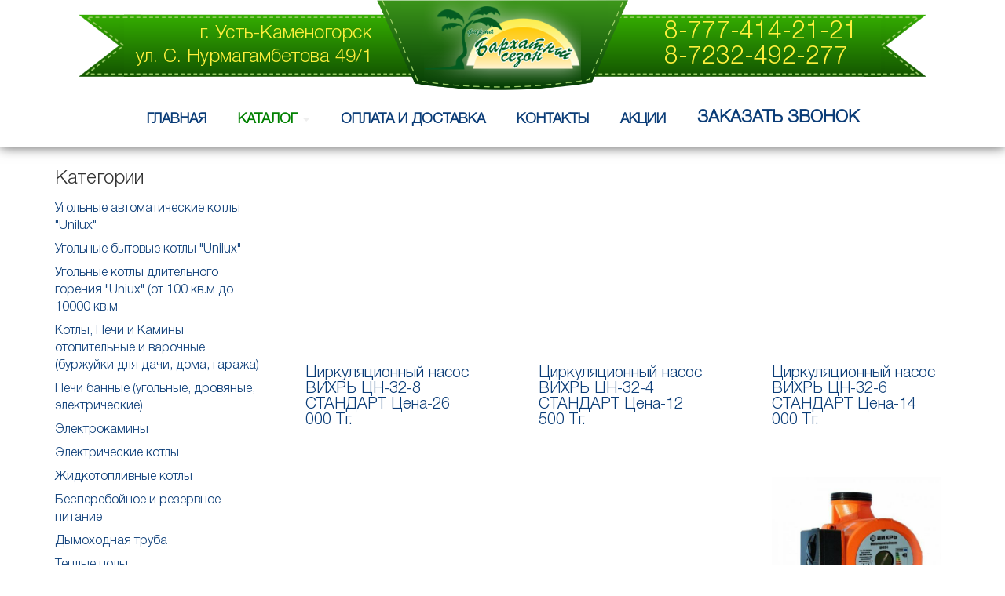

--- FILE ---
content_type: text/html; charset=utf-8
request_url: https://sezontepla.kz/catalog?field_category_tid=22
body_size: 12498
content:
<!DOCTYPE html>
<html lang="ru" dir="ltr" prefix="og: http://ogp.me/ns# article: http://ogp.me/ns/article# book: http://ogp.me/ns/book# profile: http://ogp.me/ns/profile# video: http://ogp.me/ns/video# product: http://ogp.me/ns/product# content: http://purl.org/rss/1.0/modules/content/ dc: http://purl.org/dc/terms/ foaf: http://xmlns.com/foaf/0.1/ rdfs: http://www.w3.org/2000/01/rdf-schema# sioc: http://rdfs.org/sioc/ns# sioct: http://rdfs.org/sioc/types# skos: http://www.w3.org/2004/02/skos/core# xsd: http://www.w3.org/2001/XMLSchema#">
<head>
  <link rel="profile" href="https://www.w3.org/1999/xhtml/vocab">
  <meta charset="utf-8">
  <meta name="viewport" content="width=device-width, initial-scale=1.0">
  <meta name="description" content="Ищете где купить отопительное оборудование в Усть-Каменогорске? В магазине «Бархатный сезон» расположенному по адресу ул.Орджоникидзе 49/1, Вы найдете оборудование под свои нужды. Действует система кредитования. Угольные и электрические котлы, электрокамины, банные печи, теплые полы, бойлеры и многое другое, в наличии и под заказ.">
  <meta name="abstract" content="Ищете где купить отопительное оборудование в Усть-Каменогорске? В магазине «Бархатный сезон» расположенному по адресу ул.Орджоникидзе 49/1, Вы найдете оборудование под свои нужды. Действует система кредитования. Угольные и электрические котлы, электрокамины, банные печи, теплые полы, бойлеры и многое другое, в наличии и под заказ.">
  <meta name="keywords" content="Угольные и электрические котлы, электрокамины, банные печи, теплые полы, бойлеры">
  <meta name="rating" content="safe for kids">
  <link rel="canonical" href="/catalog">
  <link rel="shortlink" href="/catalog">
  <meta http-equiv="content-language" content="ru">
  <meta property="og:site_name" content="Бархатный сезон. Торговая компания.">
  <meta property="og:type" content="article">
  <meta property="og:url" content="https://sezontepla.kz/catalog">
  <meta property="og:title" content="Купить отопительное оборудование | Усть-Каменогорск">
  <meta property="og:description" content="Ищете где купить отопительное оборудование в Усть-Каменогорске? В магазине «Бархатный сезон» расположенному по адресу ул.Орджоникидзе 49/1, Вы найдете оборудование под свои нужды. Действует система кредитования. Угольные и электрические котлы, электрокамины, банные печи, теплые полы, бойлеры и многое другое, в наличии и под заказ.">
  <meta name="twitter:card" content="summary">
  <meta name="twitter:url" content="https://sezontepla.kz/catalog">
  <meta itemprop="description" content="Ищете где купить отопительное оборудование в Усть-Каменогорске? В магазине «Бархатный сезон» расположенному по адресу ул.Орджоникидзе 49/1, Вы найдете оборудование под свои нужды. Действует система кредитования. Угольные и электрические котлы, электрокамины, банные печи, теплые полы, бойлеры и многое другое, в наличии и под заказ.">
  <link rel="author" href="https://goodzon-group.kz/">
  <link rel="publisher" href="https://goodzon-group.kz/">
  <meta name="dcterms.creator" content="https://goodzon-group.kz/">
  <meta name="dcterms.subject" content="Купить отопительное оборудование | Усть-Каменогорск">
  <meta name="dcterms.description" content="Ищете где купить отопительное оборудование в Усть-Каменогорске? В магазине «Бархатный сезон» расположенному по адресу ул.Орджоникидзе 49/1, Вы найдете оборудование под свои нужды. Действует система кредитования. Угольные и электрические котлы, электрокамины, банные печи, теплые полы, бойлеры и многое другое, в наличии и под заказ.">
  <meta name="dcterms.publisher" content="https://goodzon-group.kz/">
  <meta name="dcterms.contributor" content="https://goodzon-group.kz/">
  <meta name="dcterms.type" content="Text">
  <meta name="dcterms.format" content="text/html">
  <meta name="dcterms.identifier" content="https://sezontepla.kz/catalog">
  <meta name="dcterms.abstract" content="Ищете где купить отопительное оборудование в Усть-Каменогорске? В магазине «Бархатный сезон» расположенному по адресу ул.Орджоникидзе 49/1, Вы найдете оборудование под свои нужды. Действует система кредитования. Угольные и электрические котлы, электрокамины, банные печи, теплые полы, бойлеры и многое другое, в наличии и под заказ.">
  <meta name="dcterms.language" content="ru">
  <meta name="dcterms.rights" content="https://goodzon-group.kz/">
  <link rel="shortcut icon" href="/sites/default/files/logo_ema1_0.png" type="image/png">
  <title>Купить отопительное оборудование | Усть-Каменогорск</title>
  <link type="text/css" rel="stylesheet" href="/sites/default/files/css/css_lQaZfjVpwP_oGNqdtWCSpJT1EMqXdMiU84ekLLxQnc4.css" media="all">
  <link type="text/css" rel="stylesheet" href="/sites/default/files/css/css_YmuMqUm--85MDg6GF8xFt60xnxOSYeKArfr5yk0-sVc.css" media="all">
  <link type="text/css" rel="stylesheet" href="/sites/default/files/css/css_gS7VYlXnin44MIkLgwrkujQfWoUMnPDc9AWgnv9nxk4.css" media="all">
  <link type="text/css" rel="stylesheet" href="https://cdnjs.cloudflare.com/ajax/libs/font-awesome/4.4.0/css/font-awesome.min.css" media="all">
  <link type="text/css" rel="stylesheet" href="/sites/default/files/css/css_7UuojHrmc2QGu7Bgs_OfJFd84DoRX4HTB48bs6cfrWI.css" media="all">
  <link type="text/css" rel="stylesheet" href="/sites/default/files/css/css_OXitxojTU4AWBMqsToC2tLy_llk4JtiCWpmjDQmdslk.css" media="all">
  <script src="//ajax.googleapis.com/ajax/libs/jquery/1.9.1/jquery.js"></script>
  <script>
  window.jQuery || document.write("<script src='/sites/all/modules/jquery_update/replace/jquery/1.9/jquery.js'>\x3C/script>")
  </script>
  <script src="/misc/jquery-extend-3.4.0.js?v=1.9.1"></script>
  <script src="/misc/jquery-html-prefilter-3.5.0-backport.js?v=1.9.1"></script>
  <script src="/misc/jquery.once.js?v=1.2"></script>
  <script src="/misc/drupal.js?qkrn5n"></script>
  <script src="https://www.google.com/recaptcha/api.js?render=6LdcIusZAAAAAOVKd_IA8F1wH0Ax5K8Su99Z8iXs"></script>
  <script src="/sites/default/files/languages/ru_OJAsxQwQ6N-Q-bGAmhQyiY3dHug83DqBWn7X8EHWMmQ.js?qkrn5n"></script>
  <script src="/sites/all/modules/fancybox/fancybox.js?qkrn5n"></script>
  <script src="/sites/all/libraries/fancybox/source/jquery.fancybox.pack.js?qkrn5n"></script>
  <script src="/sites/all/libraries/fancybox/lib/jquery.mousewheel-3.0.6.pack.js?qkrn5n"></script>
  <script src="/sites/all/modules/tb_megamenu/js/tb-megamenu-frontend.js?qkrn5n"></script>
  <script src="/sites/all/modules/tb_megamenu/js/tb-megamenu-touch.js?qkrn5n"></script>
  <script src="/sites/all/modules/captcha/captcha.js?qkrn5n"></script>
  <script src="/misc/textarea.js?v=7.74"></script>
  <script src="/sites/all/modules/webform/js/webform.js?qkrn5n"></script>
  <script src="/sites/all/themes/avtoboard/bootstrap/assets/javascripts/bootstrap/affix.js?qkrn5n"></script>
  <script src="/sites/all/themes/avtoboard/bootstrap/assets/javascripts/bootstrap/alert.js?qkrn5n"></script>
  <script src="/sites/all/themes/avtoboard/bootstrap/assets/javascripts/bootstrap/button.js?qkrn5n"></script>
  <script src="/sites/all/themes/avtoboard/bootstrap/assets/javascripts/bootstrap/carousel.js?qkrn5n"></script>
  <script src="/sites/all/themes/avtoboard/bootstrap/assets/javascripts/bootstrap/collapse.js?qkrn5n"></script>
  <script src="/sites/all/themes/avtoboard/bootstrap/assets/javascripts/bootstrap/dropdown.js?qkrn5n"></script>
  <script src="/sites/all/themes/avtoboard/bootstrap/assets/javascripts/bootstrap/modal.js?qkrn5n"></script>
  <script src="/sites/all/themes/avtoboard/bootstrap/assets/javascripts/bootstrap/tooltip.js?qkrn5n"></script>
  <script src="/sites/all/themes/avtoboard/bootstrap/assets/javascripts/bootstrap/popover.js?qkrn5n"></script>
  <script src="/sites/all/themes/avtoboard/bootstrap/assets/javascripts/bootstrap/scrollspy.js?qkrn5n"></script>
  <script src="/sites/all/themes/avtoboard/bootstrap/assets/javascripts/bootstrap/tab.js?qkrn5n"></script>
  <script src="/sites/all/themes/avtoboard/bootstrap/assets/javascripts/bootstrap/transition.js?qkrn5n"></script>
  <script src="/sites/all/themes/avtoboard/slick/slick.js?qkrn5n"></script>
  <script src="/sites/all/themes/avtoboard/js/jquery.easing.1.3.js?qkrn5n"></script>
  <script src="/sites/all/themes/avtoboard/js/jquery.skitter.min.js?qkrn5n"></script>
  <script src="/sites/all/themes/avtoboard/js/visibility.js?qkrn5n"></script>
  <script src="/sites/all/themes/avtoboard/js/sidebar.js?qkrn5n"></script>
  <script src="/sites/all/themes/avtoboard/js/transition.js?qkrn5n"></script>
  <script src="/sites/all/themes/avtoboard/js/jquery.slide.js?qkrn5n"></script>
  <script src="/sites/all/themes/avtoboard/js/classie.js?qkrn5n"></script>
  <script src="/sites/all/themes/avtoboard/js/jquery-ui.js?qkrn5n"></script>
  <script src="/sites/all/themes/avtoboard/js/snap.min.js?qkrn5n"></script>
  <script src="/sites/all/themes/avtoboard/js/jquery.animateNumber.min.js?qkrn5n"></script>
  <script src="/sites/all/themes/avtoboard/js/custom.js?qkrn5n"></script>
  <script src="/sites/all/themes/avtoboard/js/datepicker-ru.js?qkrn5n"></script>
  <script src="/sites/all/themes/avtoboard/js/custom_script.js?qkrn5n"></script>
  <script>
  jQuery.extend(Drupal.settings, {"basePath":"\/","pathPrefix":"","ajaxPageState":{"theme":"avtoboard","theme_token":"g5IIcD62ppL514JL4APQEVl3HrKS5gSzHa45T8PsGOI","js":{"sites\/all\/modules\/recaptcha_v3\/js\/recaptcha_v3.js":1,"sites\/all\/themes\/bootstrap\/js\/bootstrap.js":1,"\/\/ajax.googleapis.com\/ajax\/libs\/jquery\/1.9.1\/jquery.js":1,"0":1,"misc\/jquery-extend-3.4.0.js":1,"misc\/jquery-html-prefilter-3.5.0-backport.js":1,"misc\/jquery.once.js":1,"misc\/drupal.js":1,"https:\/\/www.google.com\/recaptcha\/api.js?render=6LdcIusZAAAAAOVKd_IA8F1wH0Ax5K8Su99Z8iXs":1,"public:\/\/languages\/ru_OJAsxQwQ6N-Q-bGAmhQyiY3dHug83DqBWn7X8EHWMmQ.js":1,"sites\/all\/modules\/fancybox\/fancybox.js":1,"sites\/all\/libraries\/fancybox\/source\/jquery.fancybox.pack.js":1,"sites\/all\/libraries\/fancybox\/lib\/jquery.mousewheel-3.0.6.pack.js":1,"sites\/all\/modules\/tb_megamenu\/js\/tb-megamenu-frontend.js":1,"sites\/all\/modules\/tb_megamenu\/js\/tb-megamenu-touch.js":1,"sites\/all\/modules\/captcha\/captcha.js":1,"misc\/textarea.js":1,"sites\/all\/modules\/webform\/js\/webform.js":1,"sites\/all\/themes\/avtoboard\/bootstrap\/assets\/javascripts\/bootstrap\/affix.js":1,"sites\/all\/themes\/avtoboard\/bootstrap\/assets\/javascripts\/bootstrap\/alert.js":1,"sites\/all\/themes\/avtoboard\/bootstrap\/assets\/javascripts\/bootstrap\/button.js":1,"sites\/all\/themes\/avtoboard\/bootstrap\/assets\/javascripts\/bootstrap\/carousel.js":1,"sites\/all\/themes\/avtoboard\/bootstrap\/assets\/javascripts\/bootstrap\/collapse.js":1,"sites\/all\/themes\/avtoboard\/bootstrap\/assets\/javascripts\/bootstrap\/dropdown.js":1,"sites\/all\/themes\/avtoboard\/bootstrap\/assets\/javascripts\/bootstrap\/modal.js":1,"sites\/all\/themes\/avtoboard\/bootstrap\/assets\/javascripts\/bootstrap\/tooltip.js":1,"sites\/all\/themes\/avtoboard\/bootstrap\/assets\/javascripts\/bootstrap\/popover.js":1,"sites\/all\/themes\/avtoboard\/bootstrap\/assets\/javascripts\/bootstrap\/scrollspy.js":1,"sites\/all\/themes\/avtoboard\/bootstrap\/assets\/javascripts\/bootstrap\/tab.js":1,"sites\/all\/themes\/avtoboard\/bootstrap\/assets\/javascripts\/bootstrap\/transition.js":1,"sites\/all\/themes\/avtoboard\/slick\/slick.js":1,"sites\/all\/themes\/avtoboard\/js\/jquery.easing.1.3.js":1,"sites\/all\/themes\/avtoboard\/js\/jquery.skitter.min.js":1,"sites\/all\/themes\/avtoboard\/js\/visibility.js":1,"sites\/all\/themes\/avtoboard\/js\/sidebar.js":1,"sites\/all\/themes\/avtoboard\/js\/transition.js":1,"sites\/all\/themes\/avtoboard\/js\/jquery.slide.js":1,"sites\/all\/themes\/avtoboard\/js\/classie.js":1,"sites\/all\/themes\/avtoboard\/js\/jquery-ui.js":1,"sites\/all\/themes\/avtoboard\/js\/snap.min.js":1,"sites\/all\/themes\/avtoboard\/js\/jquery.animateNumber.min.js":1,"sites\/all\/themes\/avtoboard\/js\/custom.js":1,"sites\/all\/themes\/avtoboard\/js\/datepicker-ru.js":1,"sites\/all\/themes\/avtoboard\/js\/custom_script.js":1},"css":{"modules\/system\/system.base.css":1,"modules\/field\/theme\/field.css":1,"modules\/node\/node.css":1,"sites\/all\/modules\/views\/css\/views.css":1,"sites\/all\/modules\/ckeditor\/css\/ckeditor.css":1,"sites\/all\/modules\/ctools\/css\/ctools.css":1,"sites\/all\/libraries\/fancybox\/source\/jquery.fancybox.css":1,"https:\/\/cdnjs.cloudflare.com\/ajax\/libs\/font-awesome\/4.4.0\/css\/font-awesome.min.css":1,"sites\/all\/modules\/tb_megamenu\/css\/bootstrap.css":1,"sites\/all\/modules\/tb_megamenu\/css\/base.css":1,"sites\/all\/modules\/tb_megamenu\/css\/default.css":1,"sites\/all\/modules\/tb_megamenu\/css\/compatibility.css":1,"sites\/all\/modules\/webform\/css\/webform.css":1,"sites\/all\/themes\/avtoboard\/css\/select2.min.css":1,"sites\/all\/themes\/avtoboard\/slick\/slick.css":1,"sites\/all\/themes\/avtoboard\/slick\/slick-theme.css":1,"sites\/all\/themes\/avtoboard\/font-awesome\/css\/font-awesome.min.css":1,"sites\/all\/themes\/avtoboard\/css\/skitter.css":1,"sites\/all\/themes\/avtoboard\/css\/default.css":1,"sites\/all\/themes\/avtoboard\/css\/menu.css":1,"sites\/all\/themes\/avtoboard\/css\/sidebar.css":1,"sites\/all\/themes\/avtoboard\/css\/jquery.slide.css":1,"sites\/all\/themes\/avtoboard\/css\/style4.css":1,"sites\/all\/themes\/avtoboard\/css\/jquery-ui.css":1,"sites\/all\/themes\/avtoboard\/css\/size.css":1,"sites\/all\/themes\/avtoboard\/css\/size-mid.css":1,"sites\/all\/themes\/avtoboard\/css\/snap.css":1,"sites\/all\/themes\/avtoboard\/css\/magic.min.css":1,"sites\/all\/themes\/avtoboard\/css\/custom.css":1}},"fancybox":{"selectors":["fancybox",".fancybox"]},"better_exposed_filters":{"views":{"manufactures":{"displays":{"block":{"filters":[]}}},"catalog":{"displays":{"page":{"filters":[]}}},"cats":{"displays":{"block_1":{"filters":[]}}},"slider":{"displays":{"block_1":{"filters":[]}}},"cat_menu":{"displays":{"block":{"filters":[]}}},"prod_number":{"displays":{"block":{"filters":[]}}}}},"urlIsAjaxTrusted":{"\/catalog?field_category_tid=22":true},"bootstrap":{"anchorsFix":"0","anchorsSmoothScrolling":"0","formHasError":1,"popoverEnabled":1,"popoverOptions":{"animation":1,"html":0,"placement":"right","selector":"","trigger":"click","triggerAutoclose":1,"title":"","content":"","delay":0,"container":"body"},"tooltipEnabled":1,"tooltipOptions":{"animation":1,"html":0,"placement":"auto left","selector":"","trigger":"hover focus","delay":0,"container":"body"}}});
  </script> <noscript>
  <div></div></noscript>
</head>
<body class="html not-front not-logged-in one-sidebar sidebar-first page-catalog i18n-ru">
  <div id="preloader" style="position: fixed; left: 0; top: 0; z-index: 9999; width: 100vw; height: 100vh; overflow: visible; background: #fff url(/sites/default/files/logo_ema1.png) center center no-repeat; background-size: 120px;">
    <div style="position: fixed; left: 0; top: 0; z-index: 999; width: 100vw; height: 100vh; overflow: visible; background: url(/sites/all/themes/avtoboard/images/eclipse-1.svg) center center no-repeat;"></div>
  </div>
  <div class="snap-drawers">
    <nav class="mobile-nav snap-drawer snap-drawer-right">
      <div class="mnav-menu">
        <div class="mnav-logo">
          <a class="logo navbar-btn" href="/" title="Главная"><img class="img-responsive" src="/sites/default/files/logo_ema1.png" alt="Главная"></a>
        </div>
        <ul class="menu nav">
          <li class="first leaf">
            <a href="/" title="">Главная</a>
          </li>
          <li class="leaf">
            <a href="/contacts" title="">Заказать звонок</a>
          </li>
          <li class="expanded active-trail active dropdown">
            <a href="/catalog" title="" class="active-trail dropdown-toggle active" data-target="#" data-toggle="dropdown">Каталог <span class="caret"></span></a>
            <ul class="dropdown-menu">
              <li class="first leaf">
                <a href="/catalog?field_category_tid=10" title="" class="active">Угольные автоматические котлы &quot;Unilux&quot;</a>
              </li>
              <li class="leaf">
                <a href="/catalog?field_category_tid=9" title="" class="active">Угольные бытовые котлы &quot;Unilux&quot;</a>
              </li>
              <li class="leaf">
                <a href="/catalog?field_category_tid=25" title="" class="active">Угольные котлы длительного горения &quot;Uniux&quot; (от 1000 кв.м до 10000 кв.м</a>
              </li>
              <li class="leaf">
                <a href="/catalog?field_category_tid=11" title="" class="active">Печи отопительные (буржуйки для дачи, дома, гаража)</a>
              </li>
              <li class="leaf">
                <a href="/catalog?field_category_tid=12" title="" class="active">Банные печи (уголь, дрова)</a>
              </li>
              <li class="leaf">
                <a href="/catalog?field_category_tid=13" title="" class="active">Электрокамины</a>
              </li>
              <li class="leaf">
                <a href="/catalog?field_category_tid=14" title="" class="active">Электрические котлы</a>
              </li>
              <li class="leaf">
                <a href="/catalog?field_category_tid=15" title="" class="active">Жидкотопливные котлы</a>
              </li>
              <li class="leaf">
                <a href="/catalog?field_category_tid=16" title="" class="active">Бесперебойное и резервное питание</a>
              </li>
              <li class="leaf">
                <a href="/catalog?field_category_tid=17" title="" class="active">Дымоходная труба</a>
              </li>
              <li class="leaf">
                <a href="/catalog?field_category_tid=18" title="" class="active">Теплые полы</a>
              </li>
              <li class="leaf">
                <a href="/catalog?field_category_tid=19" title="" class="active">Саморегулирующийся нагревательный кабель. Антиобледенение.</a>
              </li>
              <li class="leaf">
                <a href="/catalog?field_category_tid=20" title="" class="active">Радиаторы отопления</a>
              </li>
              <li class="leaf">
                <a href="/catalog?field_category_tid=21" title="" class="active">Бойлеры косвенного нагрева</a>
              </li>
              <li class="leaf">
                <a href="/catalog?field_category_tid=22" title="" class="active">Конвекторы, электрические. Теплофоны.</a>
              </li>
              <li class="leaf">
                <a href="/catalog?field_category_tid=23" title="" class="active">Насосы (циркуляционные)</a>
              </li>
              <li class="last leaf active-trail active">
                <a href="/catalog?field_category_tid=24" title="" class="active-trail active">Климатическое оборудование</a>
              </li>
            </ul>
          </li>
          <li class="leaf">
            <a href="/content/akcii" title="">Акции</a>
          </li>
          <li class="leaf">
            <a href="/contacts" title="">Контакты</a>
          </li>
          <li class="last leaf">
            <a href="/payment" title="">Оплата и доставка</a>
          </li>
        </ul>
        <ul class="mobile-cont">
          <li><i class="fa fa-mobile" aria-hidden="true"></i> <span class="mobile-cont-span"><sup><i class="fa fa-whatsapp" aria-hidden="true"></i></sup></span></li>
          <li><i class="fa fa-mobile" aria-hidden="true"></i> <span class="mobile-cont-span"></span></li>
          <li><i class="fa fa-mobile" aria-hidden="true"></i> <span class="mobile-cont-span"></span></li>
          <li><i class="fa fa-mobile" aria-hidden="true"></i> <span class="mobile-cont-span"></span></li>
          <li><i class="fa fa-mobile" aria-hidden="true"></i> <span class="mobile-cont-span"></span></li>
          <li><i class="fa fa-envelope" aria-hidden="true"></i> <span class="mobile-cont-span"></span></li>
          <li>
            <div class="mobile-worktime">
              понедельник - пятница с 9.00 до 18.00
            </div>
            <div class="mobile-worktime">
              суббота, воскресенье - выходной
            </div>
          </li>
        </ul>
      </div>
    </nav>
  </div>
  <div id="main-page-wrapper">
    <div id="fixed-menu1" class="header-wrapper sticky white1">
      <header id="navbar" role="banner" class="navbar container navbar-default">
        <div class="container">
          <div class="navbar-collapse collapse" id="navbar-collapse">
            <nav role="navigation">
              <div class="header-logo magictime slideUpReturn">
                <div class="logo-top">
                  <div class="logo-wrapper">
                    <a class="sticky-logo visible" href="/" title="Главная"><img class="img-responsive" src="/sites/default/files/logo_ema1.png" alt="Главная"></a>
                  </div>
                </div>
                <div class="header-top">
                  <div class="tm-bg-l">
                    <div class="tm-bg-r">
                      <div class="tm-bg">
                        <div class="container">
                          <div class="region region-header-top">
                            <section id="block-block-55" class="block block-block clearfix">
                              <p>г. Усть-Каменогорск<br>
                              ул. С. Нурмагамбетова 49/1</p>
                            </section>
                            <section id="block-block-56" class="block block-block clearfix">
                              <div class="t-tel">
                                8-777-414-21-21
                              </div><br>
                              <div class="t-tel">
                                8-7232-492-277
                              </div>
                            </section>
                          </div>
                        </div>
                      </div>
                    </div>
                  </div>
                </div>
              </div>
              <div class="header-left magictime slideLeftReturn">
                <div class="container">
                  <div class="region region-mega-menu">
                    <section id="block-tb-megamenu-main-menu" class="block block-tb-megamenu clearfix">
                      <div class="tb-megamenu tb-megamenu-main-menu">
                        <button data-target=".nav-collapse" data-toggle="collapse" class="btn btn-navbar tb-megamenu-button" type="button"><i class="fa fa-reorder"></i></button>
                        <div class="nav-collapse always-show">
                          <ul class="tb-megamenu-nav nav level-0 items-6">
                            <li data-id="222" data-level="1" data-type="menu_item" data-class="" data-xicon="" data-caption="" data-alignsub="" data-group="0" data-hidewcol="0" data-hidesub="0" class="tb-megamenu-item level-1 mega">
                              <a href="/" title="Главная">Главная</a>
                            </li>
                            <li data-id="449" data-level="1" data-type="menu_item" data-class="" data-xicon="" data-caption="" data-alignsub="" data-group="0" data-hidewcol="0" data-hidesub="0" class="tb-megamenu-item level-1 mega dropdown active active-trail">
                              <a href="/catalog?field_category_tid=10" class="dropdown-toggle" title="Каталог">Каталог <span class="caret"></span></a>
                              <div data-class="" data-width="" class="tb-megamenu-submenu dropdown-menu mega-dropdown-menu nav-child">
                                <div class="mega-dropdown-inner">
                                  <div class="tb-megamenu-row row-fluid">
                                    <div data-showblocktitle="1" data-class="" data-width="12" data-hidewcol="" id="tb-megamenu-column-1" class="tb-megamenu-column span12 mega-col-nav">
                                      <div class="tb-megamenu-column-inner mega-inner clearfix">
                                        <div data-type="block" data-block="views--cats-block_1" class="tb-megamenu-block tb-block tb-megamenu-block">
                                          <div class="block-inner">
                                            <section id="block-views-cats-block-1" class="block block-views clearfix">
                                              <div class="view view-cats view-id-cats view-display-id-block_1 view-dom-id-8029932522d6d0d477bd64c321867778">
                                                <div class="view-content">
                                                  <div id="views-bootstrap-grid-3" class="views-bootstrap-grid-plugin-style">
                                                    <div class="row">
                                                      <div class="col-xs-12 col-lg-4">
                                                        <div class="views-field views-field-nothing">
                                                          <span class="field-content"><a class="cat-link" href="/catalog/ugolnye-avtomaticheskie-kotly-unilux">
                                                          <div class="views-field-cat-image">
                                                            <span class="field-content"><span class="field-content"><img typeof="foaf:Image" class="img-responsive" src="/sites/default/files/styles/medium/public/kuvba-boilers-banner.jpg?itok=cYFAm9cI" width="216" height="220" alt=""></span></span>
                                                          </div>
                                                          <div class="views-field-name">
                                                            <span class="field-content">Угольные автоматические котлы &quot;Unilux&quot;</span>
                                                          </div></a></span>
                                                        </div>
                                                      </div>
                                                      <div class="col-xs-12 col-lg-4">
                                                        <div class="views-field views-field-nothing">
                                                          <span class="field-content"><a class="cat-link" href="/catalog/ugolnye-bytovye-kotly-unilux">
                                                          <div class="views-field-cat-image">
                                                            <span class="field-content"><span class="field-content"><img typeof="foaf:Image" class="img-responsive" src="/sites/default/files/styles/medium/public/kuv-boilers-banner.jpg?itok=GSnn10kM" width="220" height="194" alt=""></span></span>
                                                          </div>
                                                          <div class="views-field-name">
                                                            <span class="field-content">Угольные бытовые котлы &quot;Unilux&quot;</span>
                                                          </div></a></span>
                                                        </div>
                                                      </div>
                                                      <div class="col-xs-12 col-lg-4">
                                                        <div class="views-field views-field-nothing">
                                                          <span class="field-content"><a class="cat-link" href="/catalog/ugolnye-kotly-dlitelnogo-goreniya-uniux-ot-100-kvm-do-10000-kvm">
                                                          <div class="views-field-cat-image">
                                                            <span class="field-content"><span class="field-content"><img typeof="foaf:Image" class="img-responsive" src="/sites/default/files/styles/medium/public/kuvdg-boilers-banner.jpg?itok=H2uPGkSx" width="209" height="220" alt=""></span></span>
                                                          </div>
                                                          <div class="views-field-name">
                                                            <span class="field-content">Угольные котлы длительного горения &quot;Uniux&quot; (от 100 кв.м до 10000 кв.м</span>
                                                          </div></a></span>
                                                        </div>
                                                      </div>
                                                      <div class="clearfix visible-lg-block"></div>
                                                      <div class="col-xs-12 col-lg-4">
                                                        <div class="views-field views-field-nothing">
                                                          <span class="field-content"><a class="cat-link" href="/catalog/kotly-pechi-i-kaminy-otopitelnye-i-varochnye-burzhuyki-dlya-dachi-doma-garazha">
                                                          <div class="views-field-cat-image">
                                                            <span class="field-content"><span class="field-content"><img typeof="foaf:Image" class="img-responsive" src="/sites/default/files/styles/medium/public/Pechi_otopitelnye_burzhujki_dlya_dachi_doma_garazha.jpg?itok=NXbNcZ_A" width="205" height="220" alt=""></span></span>
                                                          </div>
                                                          <div class="views-field-name">
                                                            <span class="field-content">Котлы, Печи и Камины отопительные и варочные (буржуйки для дачи, дома, гаража)</span>
                                                          </div></a></span>
                                                        </div>
                                                      </div>
                                                      <div class="col-xs-12 col-lg-4">
                                                        <div class="views-field views-field-nothing">
                                                          <span class="field-content"><a class="cat-link" href="/catalog/pechi-bannye-ugolnye-drovyanye-elektricheskie">
                                                          <div class="views-field-cat-image">
                                                            <span class="field-content"><span class="field-content"><img typeof="foaf:Image" class="img-responsive" src="/sites/default/files/styles/medium/public/836-71170bfdff589f6bcd02439f5327bad1.jpg?itok=J-7FeAgb" width="185" height="220" alt=""></span></span>
                                                          </div>
                                                          <div class="views-field-name">
                                                            <span class="field-content">Печи банные (угольные, дровяные, электрические)</span>
                                                          </div></a></span>
                                                        </div>
                                                      </div>
                                                      <div class="col-xs-12 col-lg-4">
                                                        <div class="views-field views-field-nothing">
                                                          <span class="field-content"><a class="cat-link" href="/catalog/elektrokaminy">
                                                          <div class="views-field-cat-image">
                                                            <span class="field-content"><span class="field-content"><img typeof="foaf:Image" class="img-responsive" src="/sites/default/files/styles/medium/public/Elektrokaminy.png?itok=13ft5qz_" width="220" height="176" alt=""></span></span>
                                                          </div>
                                                          <div class="views-field-name">
                                                            <span class="field-content">Электрокамины</span>
                                                          </div></a></span>
                                                        </div>
                                                      </div>
                                                      <div class="clearfix visible-lg-block"></div>
                                                      <div class="col-xs-12 col-lg-4">
                                                        <div class="views-field views-field-nothing">
                                                          <span class="field-content"><a class="cat-link" href="/catalog/elektricheskie-kotly">
                                                          <div class="views-field-cat-image">
                                                            <span class="field-content"><span class="field-content"><img typeof="foaf:Image" class="img-responsive" src="/sites/default/files/styles/medium/public/Elektricheskie_kotly.jpg?itok=spZ6FTWT" width="220" height="165" alt=""></span></span>
                                                          </div>
                                                          <div class="views-field-name">
                                                            <span class="field-content">Электрические котлы</span>
                                                          </div></a></span>
                                                        </div>
                                                      </div>
                                                      <div class="col-xs-12 col-lg-4">
                                                        <div class="views-field views-field-nothing">
                                                          <span class="field-content"><a class="cat-link" href="/catalog/zhidkotoplivnye-kotly">
                                                          <div class="views-field-cat-image">
                                                            <span class="field-content"><span class="field-content"><img typeof="foaf:Image" class="img-responsive" src="/sites/default/files/styles/medium/public/ZHidkotoplivnye_kotly1.jpg?itok=S9tpcb4y" width="220" height="208" alt=""></span></span>
                                                          </div>
                                                          <div class="views-field-name">
                                                            <span class="field-content">Жидкотопливные котлы</span>
                                                          </div></a></span>
                                                        </div>
                                                      </div>
                                                      <div class="col-xs-12 col-lg-4">
                                                        <div class="views-field views-field-nothing">
                                                          <span class="field-content"><a class="cat-link" href="/catalog/bespereboynoe-i-rezervnoe-pitanie">
                                                          <div class="views-field-cat-image">
                                                            <span class="field-content"><span class="field-content"><img typeof="foaf:Image" class="img-responsive" src="/sites/default/files/styles/medium/public/Besperebojnoe_i_rezervnoe_pitanie.jpg?itok=G4G-p7i_" width="220" height="220" alt=""></span></span>
                                                          </div>
                                                          <div class="views-field-name">
                                                            <span class="field-content">Бесперебойное и резервное питание</span>
                                                          </div></a></span>
                                                        </div>
                                                      </div>
                                                      <div class="clearfix visible-lg-block"></div>
                                                      <div class="col-xs-12 col-lg-4">
                                                        <div class="views-field views-field-nothing">
                                                          <span class="field-content"><a class="cat-link" href="/catalog/dymohodnaya-truba">
                                                          <div class="views-field-cat-image">
                                                            <span class="field-content"><span class="field-content"><img typeof="foaf:Image" class="img-responsive" src="/sites/default/files/styles/medium/public/Dymohodnaya_truba.jpg?itok=Rg39CkCL" width="220" height="147" alt=""></span></span>
                                                          </div>
                                                          <div class="views-field-name">
                                                            <span class="field-content">Дымоходная труба</span>
                                                          </div></a></span>
                                                        </div>
                                                      </div>
                                                      <div class="col-xs-12 col-lg-4">
                                                        <div class="views-field views-field-nothing">
                                                          <span class="field-content"><a class="cat-link" href="/catalog/teplye-poly">
                                                          <div class="views-field-cat-image">
                                                            <span class="field-content"><span class="field-content"><img typeof="foaf:Image" class="img-responsive" src="/sites/default/files/styles/medium/public/Teplye_poly.jpg?itok=mH-4sGJ0" width="220" height="198" alt=""></span></span>
                                                          </div>
                                                          <div class="views-field-name">
                                                            <span class="field-content">Теплые полы</span>
                                                          </div></a></span>
                                                        </div>
                                                      </div>
                                                      <div class="col-xs-12 col-lg-4">
                                                        <div class="views-field views-field-nothing">
                                                          <span class="field-content"><a class="cat-link" href="/catalog/vnutripolnye-konvektory">
                                                          <div class="views-field-cat-image">
                                                            <span class="field-content"><span class="field-content"><img typeof="foaf:Image" class="img-responsive" src="/sites/default/files/styles/medium/public/ea8c65e347404060ff1e7f637771b265.jpg?itok=rZ9TzUat" width="220" height="220" alt=""></span></span>
                                                          </div>
                                                          <div class="views-field-name">
                                                            <span class="field-content">Внутрипольные конвекторы</span>
                                                          </div></a></span>
                                                        </div>
                                                      </div>
                                                      <div class="clearfix visible-lg-block"></div>
                                                      <div class="col-xs-12 col-lg-4">
                                                        <div class="views-field views-field-nothing">
                                                          <span class="field-content"><a class="cat-link" href="/catalog/samoreguliruyushchiysya-nagrevatelnyy-kabel-antiobledenenie">
                                                          <div class="views-field-cat-image">
                                                            <span class="field-content"><span class="field-content"><img typeof="foaf:Image" class="img-responsive" src="/sites/default/files/styles/medium/public/s-12-1.jpg?itok=qxVLOQ17" width="220" height="157" alt=""></span></span>
                                                          </div>
                                                          <div class="views-field-name">
                                                            <span class="field-content">Саморегулирующийся нагревательный кабель. Антиобледенение.</span>
                                                          </div></a></span>
                                                        </div>
                                                      </div>
                                                      <div class="col-xs-12 col-lg-4">
                                                        <div class="views-field views-field-nothing">
                                                          <span class="field-content"><a class="cat-link" href="/catalog/radiatory-otopleniya">
                                                          <div class="views-field-cat-image">
                                                            <span class="field-content"><span class="field-content"><img typeof="foaf:Image" class="img-responsive" src="/sites/default/files/styles/medium/public/c-13.jpg?itok=ei_3nl-8" width="220" height="217" alt=""></span></span>
                                                          </div>
                                                          <div class="views-field-name">
                                                            <span class="field-content">Радиаторы отопления</span>
                                                          </div></a></span>
                                                        </div>
                                                      </div>
                                                      <div class="col-xs-12 col-lg-4">
                                                        <div class="views-field views-field-nothing">
                                                          <span class="field-content"><a class="cat-link" href="/catalog/boylery">
                                                          <div class="views-field-cat-image">
                                                            <span class="field-content"><span class="field-content"><img typeof="foaf:Image" class="img-responsive" src="/sites/default/files/styles/medium/public/Bojlery_kosvennogo_nagreva.jpg?itok=Sp8zsVKu" width="220" height="183" alt=""></span></span>
                                                          </div>
                                                          <div class="views-field-name">
                                                            <span class="field-content">Бойлеры</span>
                                                          </div></a></span>
                                                        </div>
                                                      </div>
                                                      <div class="clearfix visible-lg-block"></div>
                                                      <div class="col-xs-12 col-lg-4">
                                                        <div class="views-field views-field-nothing">
                                                          <span class="field-content"><a class="cat-link" href="/catalog/konvektory-elektricheskie-teplofony">
                                                          <div class="views-field-cat-image">
                                                            <span class="field-content"><span class="field-content"><img typeof="foaf:Image" class="img-responsive" src="/sites/default/files/styles/medium/public/Konvektory_ehlektricheskie_Teplofony.jpg?itok=TF7yOScK" width="220" height="187" alt=""></span></span>
                                                          </div>
                                                          <div class="views-field-name">
                                                            <span class="field-content">Конвекторы электрические. Теплофоны.</span>
                                                          </div></a></span>
                                                        </div>
                                                      </div>
                                                      <div class="col-xs-12 col-lg-4">
                                                        <div class="views-field views-field-nothing">
                                                          <span class="field-content"><a class="cat-link" href="/catalog/nasosy-cirkulyacionnye">
                                                          <div class="views-field-cat-image">
                                                            <span class="field-content"><span class="field-content"><img typeof="foaf:Image" class="img-responsive" src="/sites/default/files/styles/medium/public/Nasosy.jpg?itok=uw_F4b8o" width="220" height="186" alt=""></span></span>
                                                          </div>
                                                          <div class="views-field-name">
                                                            <span class="field-content">Насосы (циркуляционные)</span>
                                                          </div></a></span>
                                                        </div>
                                                      </div>
                                                    </div>
                                                  </div>
                                                </div>
                                              </div>
                                            </section>
                                          </div>
                                        </div>
                                      </div>
                                    </div>
                                  </div>
                                </div>
                              </div>
                            </li>
                            <li data-id="450" data-level="1" data-type="menu_item" data-class="" data-xicon="" data-caption="" data-alignsub="" data-group="0" data-hidewcol="0" data-hidesub="0" class="tb-megamenu-item level-1 mega">
                              <a href="/payment">Оплата и доставка</a>
                            </li>
                            <li data-id="464" data-level="1" data-type="menu_item" data-class="" data-xicon="" data-caption="" data-alignsub="" data-group="0" data-hidewcol="0" data-hidesub="0" class="tb-megamenu-item level-1 mega">
                              <a href="/contacts">Контакты</a>
                            </li>
                            <li data-id="963" data-level="1" data-type="menu_item" data-class="" data-xicon="" data-caption="" data-alignsub="" data-group="0" data-hidewcol="0" data-hidesub="0" class="tb-megamenu-item level-1 mega">
                              <a href="/content/akcii" title="Акции">Акции</a>
                            </li>
                            <li data-id="856" data-level="1" data-type="menu_item" data-class="" data-xicon="" data-caption="" data-alignsub="" data-group="0" data-hidewcol="0" data-hidesub="0" class="tb-megamenu-item level-1 mega">
                              <a href="/contacts" title="Заказать звонок">Заказать звонок</a>
                            </li>
                          </ul>
                        </div>
                      </div>
                    </section>
                  </div>
                </div>
              </div>
            </nav>
          </div>
        </div><a href="#" class="bt-menu-trigger" id="openleft"><span>Menu</span></a>
      </header>
    </div>
    <div class="touch-content">
      <div id="screen">
        <div id="wrapper">
          <div id="content">
            <div class="search-2-wrapper sticky">
              <div class="search-2-container container">
                <div class="region region-search-2">
                  <section id="block-multiblock-1" class="block block-multiblock block-search block-search-form-instance clearfix">
                    <form class="form-search content-search" action="/catalog?field_category_tid=22" method="post" id="search-block-form--2" accept-charset="UTF-8" name="search-block-form--2">
                      <div>
                        <div>
                          <h2 class="element-invisible">Форма поиска</h2>
                          <div class="input-group">
                            <input title="Введите ключевые слова для поиска." placeholder="Поиск" class="form-control form-text" type="text" id="edit-search-block-form--4" name="search_block_form" value="" size="15" maxlength="128"><span class="input-group-btn"><button type="submit" class="btn btn-primary"><span class="icon glyphicon glyphicon-search" aria-hidden="true"></span></button></span>
                          </div>
                          <div class="form-actions form-wrapper form-group" id="edit-actions--2">
                            <button class="element-invisible btn btn-primary form-submit" type="submit" id="edit-submit--2" name="op" value="Поиск">Поиск</button>
                          </div><input type="hidden" name="form_build_id" value="form-4LUrcTojI3rt1AGA7t8pQfgggVBE4ufGYas4BBvwwpc"> <input type="hidden" name="form_id" value="search_block_form">
                        </div>
                      </div>
                    </form>
                  </section>
                </div>
              </div>
            </div>
            <div class="main-container container">
              <header role="banner" id="page-header"></header>
              <div class="row">
                <aside class="col-sm-3" role="complementary">
                  <div class="region region-sidebar-first well">
                    <section id="block-views-cat-menu-block" class="block block-views clearfix">
                      <h2 class="block-title">Категории</h2>
                      <div class="view view-cat-menu view-id-cat_menu view-display-id-block view-dom-id-33e987c7133733a4891f0525fd399b84">
                        <div class="view-content">
                          <div class="views-row views-row-1 views-row-odd views-row-first">
                            <div class="views-field views-field-php">
                              <span class="field-content"><a class="menu-cat-link" href="/catalog/ugolnye-avtomaticheskie-kotly-unilux">Угольные автоматические котлы "Unilux"</a></span>
                            </div>
                          </div>
                          <div class="views-row views-row-2 views-row-even">
                            <div class="views-field views-field-php">
                              <span class="field-content"><a class="menu-cat-link" href="/catalog/ugolnye-bytovye-kotly-unilux">Угольные бытовые котлы "Unilux"</a></span>
                            </div>
                          </div>
                          <div class="views-row views-row-3 views-row-odd">
                            <div class="views-field views-field-php">
                              <span class="field-content"><a class="menu-cat-link" href="/catalog/ugolnye-kotly-dlitelnogo-goreniya-uniux-ot-100-kvm-do-10000-kvm">Угольные котлы длительного горения "Uniux" (от 100 кв.м до 10000 кв.м</a></span>
                            </div>
                          </div>
                          <div class="views-row views-row-4 views-row-even">
                            <div class="views-field views-field-php">
                              <span class="field-content"><a class="menu-cat-link" href="/catalog/kotly-pechi-i-kaminy-otopitelnye-i-varochnye-burzhuyki-dlya-dachi-doma-garazha">Котлы, Печи и Камины отопительные и варочные (буржуйки для дачи, дома, гаража)</a></span>
                            </div>
                          </div>
                          <div class="views-row views-row-5 views-row-odd">
                            <div class="views-field views-field-php">
                              <span class="field-content"><a class="menu-cat-link" href="/catalog/pechi-bannye-ugolnye-drovyanye-elektricheskie">Печи банные (угольные, дровяные, электрические)</a></span>
                            </div>
                          </div>
                          <div class="views-row views-row-6 views-row-even">
                            <div class="views-field views-field-php">
                              <span class="field-content"><a class="menu-cat-link" href="/catalog/elektrokaminy">Электрокамины</a></span>
                            </div>
                          </div>
                          <div class="views-row views-row-7 views-row-odd">
                            <div class="views-field views-field-php">
                              <span class="field-content"><a class="menu-cat-link" href="/catalog/elektricheskie-kotly">Электрические котлы</a></span>
                            </div>
                          </div>
                          <div class="views-row views-row-8 views-row-even">
                            <div class="views-field views-field-php">
                              <span class="field-content"><a class="menu-cat-link" href="/catalog/zhidkotoplivnye-kotly">Жидкотопливные котлы</a></span>
                            </div>
                          </div>
                          <div class="views-row views-row-9 views-row-odd">
                            <div class="views-field views-field-php">
                              <span class="field-content"><a class="menu-cat-link" href="/catalog/bespereboynoe-i-rezervnoe-pitanie">Бесперебойное и резервное питание</a></span>
                            </div>
                          </div>
                          <div class="views-row views-row-10 views-row-even">
                            <div class="views-field views-field-php">
                              <span class="field-content"><a class="menu-cat-link" href="/catalog/dymohodnaya-truba">Дымоходная труба</a></span>
                            </div>
                          </div>
                          <div class="views-row views-row-11 views-row-odd">
                            <div class="views-field views-field-php">
                              <span class="field-content"><a class="menu-cat-link" href="/catalog/teplye-poly">Теплые полы</a></span>
                            </div>
                          </div>
                          <div class="views-row views-row-12 views-row-even">
                            <div class="views-field views-field-php">
                              <span class="field-content"><a class="menu-cat-link" href="/catalog/vnutripolnye-konvektory">Внутрипольные конвекторы</a></span>
                            </div>
                          </div>
                          <div class="views-row views-row-13 views-row-odd">
                            <div class="views-field views-field-php">
                              <span class="field-content"><a class="menu-cat-link" href="/catalog/samoreguliruyushchiysya-nagrevatelnyy-kabel-antiobledenenie">Саморегулирующийся нагревательный кабель. Антиобледенение.</a></span>
                            </div>
                          </div>
                          <div class="views-row views-row-14 views-row-even">
                            <div class="views-field views-field-php">
                              <span class="field-content"><a class="menu-cat-link" href="/catalog/radiatory-otopleniya">Радиаторы отопления</a></span>
                            </div>
                          </div>
                          <div class="views-row views-row-15 views-row-odd">
                            <div class="views-field views-field-php">
                              <span class="field-content"><a class="menu-cat-link" href="/catalog/boylery">Бойлеры</a></span>
                            </div>
                          </div>
                          <div class="views-row views-row-16 views-row-even">
                            <div class="views-field views-field-php">
                              <span class="field-content"><a class="menu-cat-link" href="/catalog/konvektory-elektricheskie-teplofony">Конвекторы электрические. Теплофоны.</a></span>
                            </div>
                          </div>
                          <div class="views-row views-row-17 views-row-odd">
                            <div class="views-field views-field-php">
                              <span class="field-content"><a class="menu-cat-link" href="/catalog/nasosy-cirkulyacionnye">Насосы (циркуляционные)</a></span>
                            </div>
                          </div>
                          <div class="views-row views-row-18 views-row-even views-row-last">
                            <div class="views-field views-field-php">
                              <span class="field-content"><a class="menu-cat-link" href="/catalog/klimaticheskoe-oborudovanie">Климатическое оборудование</a></span>
                            </div>
                          </div>
                        </div>
                      </div>
                    </section>
                  </div>
                </aside>
                <section class="col-sm-9">
                  <a id="main-content"></a>
                  <div class="region region-content">
                    <section id="block-system-main" class="block block-system clearfix">
                      <div class="view view-catalog view-id-catalog view-display-id-page view-dom-id-5f5103c281a98691e60903d8434f6696">
                        <div class="view-header">
                          <div class="view view-manufactures view-id-manufactures view-display-id-block view-dom-id-bd7f34bb2b518b1bce8c21902d2cd1de"></div>
                        </div>
                        <div class="views-wrapper">
                          <div class="view-content">
                            <div id="views-bootstrap-grid-1" class="views-bootstrap-grid-plugin-style">
                              <div class="row">
                                <div class="col-xs-12 col-lg-4">
                                  <div class="views-field views-field-nothing">
                                    <span class="field-content"><a href="/node/866" class="teaser"><img typeof="foaf:Image" class="img-responsive" src="/sites/default/files/styles/480x480/public/125686400_w919_h430_tsirkulyatsionnyj-nasos-vihr.jpg?itok=Zga3Ghju" width="480" height="480" alt="">
                                    <div class="views-field views-field-title">
                                      <span class="field-content"><span class="field-content">Циркуляционный насос ВИХРЬ ЦН-32-8 СТАНДАРТ Цена-26 000 Тг.</span></span>
                                    </div></a></span>
                                  </div>
                                </div>
                                <div class="col-xs-12 col-lg-4">
                                  <div class="views-field views-field-nothing">
                                    <span class="field-content"><a href="/node/865" class="teaser"><img typeof="foaf:Image" class="img-responsive" src="/sites/default/files/styles/480x480/public/125685602_w919_h430_tsirkulyatsionnyj-nasos-vihr_0.jpg?itok=8kEajvXv" width="480" height="480" alt="">
                                    <div class="views-field views-field-title">
                                      <span class="field-content"><span class="field-content">Циркуляционный насос ВИХРЬ ЦН-32-4 СТАНДАРТ Цена-12 500 Тг.</span></span>
                                    </div></a></span>
                                  </div>
                                </div>
                                <div class="col-xs-12 col-lg-4">
                                  <div class="views-field views-field-nothing">
                                    <span class="field-content"><a href="/node/864" class="teaser"><img typeof="foaf:Image" class="img-responsive" src="/sites/default/files/styles/480x480/public/125685602_w919_h430_tsirkulyatsionnyj-nasos-vihr.jpg?itok=R6R8hd9s" width="480" height="480" alt="">
                                    <div class="views-field views-field-title">
                                      <span class="field-content"><span class="field-content">Циркуляционный насос ВИХРЬ ЦН-32-6 СТАНДАРТ Цена-14 000 Тг.</span></span>
                                    </div></a></span>
                                  </div>
                                </div>
                                <div class="clearfix visible-lg-block"></div>
                                <div class="col-xs-12 col-lg-4">
                                  <div class="views-field views-field-nothing">
                                    <span class="field-content"><a href="/node/863" class="teaser"><img typeof="foaf:Image" class="img-responsive" src="/sites/default/files/styles/480x480/public/125685309_w919_h430_tsirkulyatsionnyj-nasos-vihr_0.jpg?itok=41J39sM3" width="480" height="480" alt="">
                                    <div class="views-field views-field-title">
                                      <span class="field-content"><span class="field-content">Циркуляционный насос ВИХРЬ ЦН-25-4 СТАНДАРТ Цена-11 600 Тг.</span></span>
                                    </div></a></span>
                                  </div>
                                </div>
                                <div class="col-xs-12 col-lg-4">
                                  <div class="views-field views-field-nothing">
                                    <span class="field-content"><a href="/node/862" class="teaser"><img typeof="foaf:Image" class="img-responsive" src="/sites/default/files/styles/480x480/public/125685309_w919_h430_tsirkulyatsionnyj-nasos-vihr.jpg?itok=68rvwC4j" width="480" height="480" alt="">
                                    <div class="views-field views-field-title">
                                      <span class="field-content"><span class="field-content">Циркуляционный насос ВИХРЬ ЦН-25-6 СТАНДАРТ Цена-13 000 Тг.</span></span>
                                    </div></a></span>
                                  </div>
                                </div>
                                <div class="col-xs-12 col-lg-4">
                                  <div class="views-field views-field-nothing">
                                    <span class="field-content"><a href="/node/861" class="teaser"><img typeof="foaf:Image" class="img-responsive" src="/sites/default/files/styles/480x480/public/86602938_w640_h640_86602938.jpg?itok=bc9nMgVH" width="480" height="480" alt="">
                                    <div class="views-field views-field-title">
                                      <span class="field-content"><span class="field-content">Циркуляционный насос ВИХРЬ ЦН-32-8 Цена-35 200 Тг.</span></span>
                                    </div></a></span>
                                  </div>
                                </div>
                                <div class="clearfix visible-lg-block"></div>
                                <div class="col-xs-12 col-lg-4">
                                  <div class="views-field views-field-nothing">
                                    <span class="field-content"><a href="/node/860" class="teaser"><img typeof="foaf:Image" class="img-responsive" src="/sites/default/files/styles/480x480/public/86602933_w640_h640_86602933.jpg?itok=RDvbZ2t0" width="480" height="480" alt="">
                                    <div class="views-field views-field-title">
                                      <span class="field-content"><span class="field-content">Циркуляционный насос ВИХРЬ ЦН-32-6 Цена-18 000 Тг.</span></span>
                                    </div></a></span>
                                  </div>
                                </div>
                                <div class="col-xs-12 col-lg-4">
                                  <div class="views-field views-field-nothing">
                                    <span class="field-content"><a href="/node/859" class="teaser"><img typeof="foaf:Image" class="img-responsive" src="/sites/default/files/styles/480x480/public/86602936_w640_h640_86602936.jpg?itok=41FCjefX" width="480" height="480" alt="">
                                    <div class="views-field views-field-title">
                                      <span class="field-content"><span class="field-content">Циркуляционный насос ВИХРЬ ЦН-32-4 Цена-17 700 Тг.</span></span>
                                    </div></a></span>
                                  </div>
                                </div>
                                <div class="col-xs-12 col-lg-4">
                                  <div class="views-field views-field-nothing">
                                    <span class="field-content"><a href="/node/858" class="teaser"><img typeof="foaf:Image" class="img-responsive" src="/sites/default/files/styles/480x480/public/86602922_w640_h640_86602922.jpg?itok=_f0mDmT-" width="480" height="480" alt="">
                                    <div class="views-field views-field-title">
                                      <span class="field-content"><span class="field-content">Циркуляционный насос ВИХРЬ ЦН-25-6 Цена-17 600 Тг.</span></span>
                                    </div></a></span>
                                  </div>
                                </div>
                                <div class="clearfix visible-lg-block"></div>
                                <div class="col-xs-12 col-lg-4">
                                  <div class="views-field views-field-nothing">
                                    <span class="field-content"><a href="/node/857" class="teaser"><img typeof="foaf:Image" class="img-responsive" src="/sites/default/files/styles/480x480/public/86602918_w640_h640_86602918.jpg?itok=trHMqYuQ" width="480" height="480" alt="">
                                    <div class="views-field views-field-title">
                                      <span class="field-content"><span class="field-content">Циркуляционный насос ВИХРЬ ЦН-25-4 Цена-17 200 Тг.</span></span>
                                    </div></a></span>
                                  </div>
                                </div>
                                <div class="col-xs-12 col-lg-4">
                                  <div class="views-field views-field-nothing">
                                    <span class="field-content"><a href="/node/856" class="teaser"><img typeof="foaf:Image" class="img-responsive" src="/sites/default/files/styles/480x480/public/576e249f50b64306458b4822.png?itok=N2-oT-H7" width="480" height="480" alt="">
                                    <div class="views-field views-field-title">
                                      <span class="field-content"><span class="field-content">Радиатор алюминиевый PROTECH 500/10-2 500 тнг.</span></span>
                                    </div>В- 500 мм, ширина 80мм, Г-96 мм, теплоотдача 190 С при ∆t70C-110 Вт,</a></span>
                                  </div>
                                </div>
                                <div class="col-xs-12 col-lg-4">
                                  <div class="views-field views-field-nothing">
                                    <span class="field-content"><a href="/node/855" class="teaser"><img typeof="foaf:Image" class="img-responsive" src="/sites/default/files/styles/480x480/public/royal-300x300.jpg?itok=7_32n_mI" width="480" height="480" alt="">
                                    <div class="views-field views-field-title">
                                      <span class="field-content"><span class="field-content">АЛЮМИНИЕВЫЙ РАДИАТОР ROYAL (ИТАЛИЯ)-4 400 ₸</span></span>
                                    </div></a></span>
                                  </div>
                                </div>
                                <div class="clearfix visible-lg-block"></div>
                                <div class="col-xs-12 col-lg-4">
                                  <div class="views-field views-field-nothing">
                                    <span class="field-content"><a href="/node/854" class="teaser"><img typeof="foaf:Image" class="img-responsive" src="/sites/default/files/styles/480x480/public/revolution-300x300.jpg?itok=oD5N62bd" width="480" height="480" alt="">
                                    <div class="views-field views-field-title">
                                      <span class="field-content"><span class="field-content">АЛЮМИНИЕВЫЙ РАДИАТОР REVOLUTION ROYAL THERMO-4 000 ₸</span></span>
                                    </div></a></span>
                                  </div>
                                </div>
                                <div class="col-xs-12 col-lg-4">
                                  <div class="views-field views-field-nothing">
                                    <span class="field-content"><a href="/node/853" class="teaser"><img typeof="foaf:Image" class="img-responsive" src="/sites/default/files/styles/480x480/public/img_1185-300x300.jpg?itok=vCYXqkxd" width="480" height="480" alt="">
                                    <div class="views-field views-field-title">
                                      <span class="field-content"><span class="field-content">АЛЮМИНИЕВЫЙ РАДИАТОР MODULA 500 W3 (ИТАЛИЯ)-5 350 ₸</span></span>
                                    </div></a></span>
                                  </div>
                                </div>
                                <div class="col-xs-12 col-lg-4">
                                  <div class="views-field views-field-nothing">
                                    <span class="field-content"><a href="/node/852" class="teaser"><img typeof="foaf:Image" class="img-responsive" src="/sites/default/files/styles/480x480/public/modula-350-w3-300x300.jpg?itok=mOgQp84d" width="480" height="480" alt="">
                                    <div class="views-field views-field-title">
                                      <span class="field-content"><span class="field-content">АЛЮМИНИЕВЫЙ РАДИАТОР MODULA 350 W3 (ИТАЛИЯ)-5 300 ₸</span></span>
                                    </div></a></span>
                                  </div>
                                </div>
                                <div class="clearfix visible-lg-block"></div>
                                <div class="col-xs-12 col-lg-4">
                                  <div class="views-field views-field-nothing">
                                    <span class="field-content"><a href="/node/851" class="teaser"><img typeof="foaf:Image" class="img-responsive" src="/sites/default/files/styles/480x480/public/lw20-300x300.jpg?itok=BflbS0tZ" width="480" height="480" alt="">
                                    <div class="views-field views-field-title">
                                      <span class="field-content"><span class="field-content">АЛЮМИНИЕВЫЙ РАДИАТОР LW 20 (ИТАЛИЯ)-7 400 ₸</span></span>
                                    </div></a></span>
                                  </div>
                                </div>
                                <div class="col-xs-12 col-lg-4">
                                  <div class="views-field views-field-nothing">
                                    <span class="field-content"><a href="/node/850" class="teaser"><img typeof="foaf:Image" class="img-responsive" src="/sites/default/files/styles/480x480/public/indigo-300x300.jpg?itok=06OoH75U" width="480" height="480" alt="">
                                    <div class="views-field views-field-title">
                                      <span class="field-content"><span class="field-content">АЛЮМИНИЕВЫЙ РАДИАТОР INDIGO ROYAL THERMO-4 600 ₸</span></span>
                                    </div>сверхмощный алюминиевый радиатор с обратной конвекцией</a></span>
                                  </div>
                                </div>
                                <div class="col-xs-12 col-lg-4">
                                  <div class="views-field views-field-nothing">
                                    <span class="field-content"><a href="/node/849" class="teaser"><img typeof="foaf:Image" class="img-responsive" src="/sites/default/files/styles/480x480/public/fr2-350-300x300_0.jpg?itok=aVrs6omH" width="480" height="480" alt="">
                                    <div class="views-field views-field-title">
                                      <span class="field-content"><span class="field-content">АЛЮМИНИЕВЫЙ РАДИАТОР FORTUNA FR2 500 (ИТАЛИЯ)- 5 250 ₸</span></span>
                                    </div>максимальное рабочее давление радиатора (до 20 Бар)</a></span>
                                  </div>
                                </div>
                                <div class="clearfix visible-lg-block"></div>
                                <div class="col-xs-12 col-lg-4">
                                  <div class="views-field views-field-nothing">
                                    <span class="field-content"><a href="/node/848" class="teaser"><img typeof="foaf:Image" class="img-responsive" src="/sites/default/files/styles/480x480/public/fr2-350-300x300.jpg?itok=MAKEKHwG" width="480" height="480" alt="">
                                    <div class="views-field views-field-title">
                                      <span class="field-content"><span class="field-content">АЛЮМИНИЕВЫЙ РАДИАТОР FORTUNA FR2 350 (ИТАЛИЯ)-5 250 ₸</span></span>
                                    </div>GRUPPO RAGAINI остается единственной в мире компанией, которая применяет технологии нанесения тефлона на внутренние поверхности радиаторов</a></span>
                                  </div>
                                </div>
                                <div class="col-xs-12 col-lg-4">
                                  <div class="views-field views-field-nothing">
                                    <span class="field-content"><a href="/node/847" class="teaser"><img typeof="foaf:Image" class="img-responsive" src="/sites/default/files/styles/480x480/public/96bfac2fa5e2300ca70b6c3e3af25c32.jpg?itok=kn8DExK3" width="480" height="480" alt="">
                                    <div class="views-field views-field-title">
                                      <span class="field-content"><span class="field-content">Регуляторы скорости вентилятора</span></span>
                                    </div>Регуляторы скорости вентилятора внутрипольных конвекторов</a></span>
                                  </div>
                                </div>
                                <div class="col-xs-12 col-lg-4">
                                  <div class="views-field views-field-nothing">
                                    <span class="field-content"><a href="/node/846" class="teaser"><img typeof="foaf:Image" class="img-responsive" src="/sites/default/files/styles/480x480/public/79d0d56d45031e258036b70ba7ad6d02.jpg?itok=dbKFCIsF" width="480" height="480" alt="">
                                    <div class="views-field views-field-title">
                                      <span class="field-content"><span class="field-content">Конвекторы встраиваемые в пол Угловые, радиусные</span></span>
                                    </div>Угловые и радиусные конвекторы предназначены для помещений с большой площадью и высокими требованиями к интенсивности отопления. Идеально подходят для помещений с нестандартной геометрией: панорамным угловым остеклением, эркеров.</a></span>
                                  </div>
                                </div>
                                <div class="clearfix visible-lg-block"></div>
                                <div class="col-xs-12 col-lg-4">
                                  <div class="views-field views-field-nothing">
                                    <span class="field-content"><a href="/node/845" class="teaser"><img typeof="foaf:Image" class="img-responsive" src="/sites/default/files/styles/480x480/public/3fd0810111f8255fb6c873ff4a100123.jpg?itok=nk2CPBz_" width="480" height="480" alt="">
                                    <div class="views-field views-field-title">
                                      <span class="field-content"><span class="field-content">Конвекторы встраиваемые в пол С подачей воздуха от приточной вентиляции</span></span>
                                    </div>Они служат для обогрева помещений с высокими требованиями к температуре обогрева и с большими панорамными окнами.</a></span>
                                  </div>
                                </div>
                                <div class="col-xs-12 col-lg-4">
                                  <div class="views-field views-field-nothing">
                                    <span class="field-content"><a href="/node/844" class="teaser"><img typeof="foaf:Image" class="img-responsive" src="/sites/default/files/styles/480x480/public/36d057c85717817a3f28b8face044c6c.jpg?itok=945xY-0L" width="480" height="480" alt="">
                                    <div class="views-field views-field-title">
                                      <span class="field-content"><span class="field-content">Конвекторы встраиваемые в пол Влагозащищенные</span></span>
                                    </div>Для влажных помещений. ванных и бассейнов</a></span>
                                  </div>
                                </div>
                                <div class="col-xs-12 col-lg-4">
                                  <div class="views-field views-field-nothing">
                                    <span class="field-content"><a href="/node/843" class="teaser"><img typeof="foaf:Image" class="img-responsive" src="/sites/default/files/styles/480x480/public/798269d0d4285095e32aa3eedb91246b.jpg?itok=hD1-2v93" width="480" height="480" alt="">
                                    <div class="views-field views-field-title">
                                      <span class="field-content"><span class="field-content">Конвекторы встраиваемые в пол Повышенной мощности с вентилятором</span></span>
                                    </div>Конвекторы повышенной мощности с принудительной вентиляцией (типа Techno Power Vent) используют в помещениях с большой площадью остекленения и на территориях с повышенной потребностью в обогреве. Удачным будет применение такого конвектора перед панорамными окнами или застекленным балконом.</a></span>
                                  </div>
                                </div>
                                <div class="clearfix visible-lg-block"></div>
                              </div>
                            </div>
                          </div>
                        </div>
                        <ul class="pager">
                          <li class="pager-previous">&nbsp;</li>
                          <li class="pager-current">1 из 17</li>
                          <li class="pager-next">
                            <a href="/catalog?field_category_tid=22&amp;page=1">›</a>
                          </li>
                        </ul>
                      </div>
                    </section>
                  </div>
                </section>
              </div>
            </div>
            <div class="footer-wrapper">
              <div class="ft container">
                <div class="ft-header">
                  <div class="region region-ft-header">
                    <section id="block-block-60" class="block block-block clearfix">
                      <h3>«Бархатный Сезон»</h3>
                    </section>
                  </div>
                </div>
                <div class="row">
                  <div class="col-sm-12 col-md-4">
                    <div class="region region-footer-1">
                      <section id="block-webform-client-block-221" class="block block-webform clearfix">
                        <h2 class="block-title">Оставьте свою заявку</h2>
                        <form class="webform-client-form webform-client-form-221" action="/catalog?field_category_tid=22" method="post" id="webform-client-form-221" accept-charset="UTF-8" name="webform-client-form-221">
                          <div>
                            <div class="form-item webform-component webform-component-textfield webform-component--name form-group form-item form-item-submitted-name form-type-textfield form-group">
                              <input placeholder="Ваше имя" class="form-control form-text" type="text" id="edit-submitted-name" name="submitted[name]" value="" size="60" maxlength="128"> <label class="control-label element-invisible" for="edit-submitted-name">Ваше имя</label>
                            </div>
                            <div class="form-item webform-component webform-component-textfield webform-component--phone form-group form-item form-item-submitted-phone form-type-textfield form-group">
                              <input required="required" placeholder="Телефон" class="form-control form-text required" type="text" id="edit-submitted-phone--2" name="submitted[phone]" value="" size="60" maxlength="128"> <label class="control-label element-invisible" for="edit-submitted-phone--2">Телефон <span class="form-required" title="Это поле обязательно для заполнения.">*</span></label>
                            </div>
                            <div class="form-item webform-component webform-component-email webform-component--email form-group form-item form-item-submitted-email form-type-webform-email form-group">
                              <input required="required" class="email form-control form-text form-email required" placeholder="Email" type="email" id="edit-submitted-email" name="submitted[email]" size="60"> <label class="control-label element-invisible" for="edit-submitted-email">Email <span class="form-required" title="Это поле обязательно для заполнения.">*</span></label>
                            </div>
                            <div class="form-item webform-component webform-component-textarea webform-component--messsage form-group form-item form-item-submitted-messsage form-type-textarea form-group">
                              <div class="form-textarea-wrapper resizable">
                                <textarea required="required" placeholder="Сообщение" class="form-control form-textarea required" id="edit-submitted-messsage" name="submitted[messsage]" cols="60" rows="5"></textarea>
                              </div><label class="control-label element-invisible" for="edit-submitted-messsage">Сообщение <span class="form-required" title="Это поле обязательно для заполнения.">*</span></label>
                            </div><input type="hidden" name="details[sid]"> <input type="hidden" name="details[page_num]" value="1"> <input type="hidden" name="details[page_count]" value="1"> <input type="hidden" name="details[finished]" value="0"> <input type="hidden" name="form_build_id" value="form-T9P2--deAIHz-NEL_71Tdd0L3nPHXIoMxbYysRqe24c"> <input type="hidden" name="form_id" value="webform_client_form_221">
                            <fieldset class="captcha panel panel-default form-wrapper" id="bootstrap-panel">
                              <legend class="panel-heading"><span class="panel-title fieldset-legend">CAPTCHA</span></legend>
                              <div class="panel-body" id="bootstrap-panel-body">
                                <div class="help-block">
                                  Этот вопрос задается для того, чтобы выяснить, являетесь ли Вы человеком или представляете из себя автоматическую спам-рассылку.
                                </div><input type="hidden" name="captcha_sid" value="6399445"> <input type="hidden" name="captcha_token" value="6fa7ff9053086dc5f3ac0cbad14de9d7"> <input data-recaptcha-v3-action="webform" data-recaptcha-v3-sitekey="6LdcIusZAAAAAOVKd_IA8F1wH0Ax5K8Su99Z8iXs" type="hidden" name="recaptcha_v3_token" value=""> <input type="hidden" name="captcha_response" value="Google recaptcha v3"> <input type="hidden" name="captcha_cacheable" value="1">
                              </div>
                            </fieldset>
                            <div class="form-actions">
                              <button class="webform-submit button-primary btn btn-primary form-submit" type="submit" name="op" value="Отправить">Отправить</button>
                            </div>
                          </div>
                        </form>
                      </section>
                    </div>
                  </div>
                  <div class="col-sm-6 col-md-4">
                    <div class="region region-footer-2">
                      <section id="block-block-58" class="block block-block clearfix">
                        <div class="c-phone">
                          <i class="fa fa-map-marker" aria-hidden="true"></i>
                          <p>РК, ВКО, Усть-Каменогорск</p>
                          <p>Ул.Сагадата Нурмагамбетова 49/1</p>
                        </div>
                        <div class="c-phone c-phone-2">
                          <i class="fa fa-phone" aria-hidden="true"></i>
                          <p></p>
                          <p></p>
                          <p></p>
                          <p></p>
                          <p></p>
                        </div>
                        <div class="c-phone">
                          <i class="fa fa-envelope-o" aria-hidden="true"></i>
                          <p>E-mail:</p>
                        </div>
                      </section>
                    </div>
                  </div>
                  <div class="col-sm-6 col-md-4">
                    <div class="region region-footer-3">
                      <section id="block-block-59" class="block block-block clearfix">
                        <div class="worktime c-phone">
                          <div class="w-title">
                            <i class="fa fa-clock-o" aria-hidden="true"></i>
                            <p>Режим работы</p>
                          </div>
                          <div class="col-xs-6 wf">
                            <div class="w-line">
                              ПН - ПТ
                            </div>
                            <div class="w-line">
                              СБ, ВС
                            </div>
                          </div>
                          <div class="col-xs-6 w2">
                            <div class="w-line">
                              09:00 до 18:00
                            </div>
                            <div class="w-line">
                              выходной
                            </div>
                          </div>
                        </div>
                        <ul class="ul-sitemap">
                          <li>
                            <a href="/">Главная</a>
                          </li>
                          <li>
                            <a href="catalog">Каталог</a>
                          </li>
                          <li>
                            <a href="payment">Оплата и доставка</a>
                          </li>
                          <li>
                            <a href="contacts">Контакты</a>
                          </li>
                          <li>
                            <a class="fancybox" href="#webform-client-form-416">Заказать звонок</a>
                          </li>
                        </ul>
                      </section>
                    </div>
                  </div>
                </div>
              </div>
              <footer class="footer container">
                <div class="region region-footer">
                  <section id="block-views-prod-number-block" class="block block-views clearfix">
                    <div class="view view-prod-number view-id-prod_number view-display-id-block view-dom-id-8cfa06182067face761a0f812ebe4d48">
                      <div class="view-content">
                        <div class="views-row views-row-1 views-row-odd views-row-first views-row-last">
                          <div class="views-field views-field-title">
                            <span class="field-content"><a href="/node/1">1</a></span>
                          </div>
                        </div>
                      </div>
                      <ul class="pager">
                        <li class="pager-previous">&nbsp;</li>
                        <li class="pager-current">1 из 399</li>
                        <li class="pager-next">
                          <a title="На следующую страницу" href="/catalog?field_category_tid=22&amp;page=1">следующая ›</a>
                        </li>
                      </ul>
                      <div class="view-footer">
                        399
                      </div>
                    </div>
                  </section>
                  <section id="block-webform-client-block-416" class="block block-webform clearfix">
                    <form class="webform-client-form webform-client-form-416" action="/catalog?field_category_tid=22" method="post" id="webform-client-form-416" accept-charset="UTF-8" name="webform-client-form-416">
                      <div>
                        <div class="form-item webform-component webform-component-markup webform-component--title form-group form-item form-type-markup form-group">
                          <h3>Оставьте ваш телефон и мы вам перезвоним</h3>
                        </div>
                        <div class="form-item webform-component webform-component-textfield webform-component--phone form-group form-item form-item-submitted-phone form-type-textfield form-group">
                          <input required="required" placeholder="Ваш телефон" class="form-control form-text required" type="text" id="edit-submitted-phone" name="submitted[phone]" value="" size="60" maxlength="128"> <label class="control-label element-invisible" for="edit-submitted-phone">Ваш телефон <span class="form-required" title="Это поле обязательно для заполнения.">*</span></label>
                        </div><input type="hidden" name="details[sid]"> <input type="hidden" name="details[page_num]" value="1"> <input type="hidden" name="details[page_count]" value="1"> <input type="hidden" name="details[finished]" value="0"> <input type="hidden" name="form_build_id" value="form-_raPb_5gVwWnRlvuZxvzar5VBpSW3vzzS3NOut2M_FM"> <input type="hidden" name="form_id" value="webform_client_form_416">
                        <fieldset class="captcha panel panel-default form-wrapper" id="bootstrap-panel--2">
                          <legend class="panel-heading"><span class="panel-title fieldset-legend">CAPTCHA</span></legend>
                          <div class="panel-body" id="bootstrap-panel-2-body">
                            <div class="help-block">
                              Этот вопрос задается для того, чтобы выяснить, являетесь ли Вы человеком или представляете из себя автоматическую спам-рассылку.
                            </div><input type="hidden" name="captcha_sid" value="6399444"> <input type="hidden" name="captcha_token" value="9e531eb35cb0ca82f2f1f4c9a3efae51"> <input data-recaptcha-v3-action="webform" data-recaptcha-v3-sitekey="6LdcIusZAAAAAOVKd_IA8F1wH0Ax5K8Su99Z8iXs" type="hidden" name="recaptcha_v3_token" value=""> <input type="hidden" name="captcha_response" value="Google recaptcha v3"> <input type="hidden" name="captcha_cacheable" value="1">
                          </div>
                        </fieldset>
                        <div class="form-actions">
                          <button class="webform-submit button-primary btn btn-primary form-submit" type="submit" name="op" value="Отправить">Отправить</button>
                        </div>
                      </div>
                    </form>
                  </section>
                </div>
              </footer>
            </div>
            <div class="footer-1-wrapper">
              <div class="container">
                <div class="region region-footer1">
                  <section id="block-block-61" class="block block-block clearfix">
                    <div class="goodzon-link">
                      <p>Разработка сайта: <a href="http://web.goodzon.kz">Goodzon</a> <a href="http://goodzon-group.kz/">Group</a></p>
                    </div>
                  </section>
                </div>
              </div>
            </div>
          </div>
        </div>
      </div>
    </div>
    <script src="/sites/all/modules/recaptcha_v3/js/recaptcha_v3.js?qkrn5n"></script> 
    <script src="/sites/all/themes/bootstrap/js/bootstrap.js?qkrn5n"></script>
  </div>
  <div id="top">
    <span class="glyphicon glyphicon-chevron-up" title="Наверх"></span>
  </div>
<script defer src="https://static.cloudflareinsights.com/beacon.min.js/vcd15cbe7772f49c399c6a5babf22c1241717689176015" integrity="sha512-ZpsOmlRQV6y907TI0dKBHq9Md29nnaEIPlkf84rnaERnq6zvWvPUqr2ft8M1aS28oN72PdrCzSjY4U6VaAw1EQ==" data-cf-beacon='{"version":"2024.11.0","token":"33a1612c75184b2c83c6a5bc77d1e8ce","r":1,"server_timing":{"name":{"cfCacheStatus":true,"cfEdge":true,"cfExtPri":true,"cfL4":true,"cfOrigin":true,"cfSpeedBrain":true},"location_startswith":null}}' crossorigin="anonymous"></script>
</body>
</html>


--- FILE ---
content_type: application/javascript; charset=utf-8
request_url: https://sezontepla.kz/sites/all/themes/avtoboard/js/custom_script.js?qkrn5n
body_size: 4887
content:
jQuery.noConflict();

jQuery(document).ready(function() {

    function GetNoun(number, one, two, five) {
      number = Math.abs(number);
      number %= 100;
      if (number >= 5 && number <= 20) {
          return five;
      }
      number %= 10;
      if (number == 1) {
          return one;
      }
      if (number >= 2 && number <= 4) {
          return two;
      }
      return five;
  } 
  

  var min4 = false;//изначально шапка в обычном режиме
  var number_stop = 0;
  
  var curr_year = new Date().getFullYear();
  var start_year = new Date(2008, 0, 1).getFullYear();
  var start_count_year = 2018;
  var years_diff = curr_year - 2018;
  var years = curr_year - start_year;
  
  var now = new Date();
  var start = new Date(now.getFullYear(), 0, 0);
  var diff = (now - start) + ((start.getTimezoneOffset() - now.getTimezoneOffset()) * 60 * 1000);
  var oneDay = 1000 * 60 * 60 * 24;
  var day_of_year = Math.floor(diff / oneDay);
  if (years_diff > 0) {
    day_of_year += day_of_year+(365*years_diff);
  }

  var start_orders = 875;
  var count_orders = start_orders;
  var start_clients = 1284;
  var count_clients = start_clients;
  var count_prod = parseInt(jQuery('.view-id-prod_number.view-display-id-block .view-footer').text());
  var k_orders = 0.3;
  var k_clients = 0.2;
  if (day_of_year > 209) {
    count_orders = parseInt(start_orders + k_orders*day_of_year);
    count_clients = parseInt(start_clients + k_clients*day_of_year);
  } 
  var word_orders = GetNoun(5000, 'выполненный заказ', 'выполненных заказа', 'выполненных заказов');
  var word_prod = GetNoun(1500, 'наименование продукции', 'наименования продукции', 'наименований продукции');
  //var word_clients = GetNoun(count_clients, 'клиент', 'клиента', 'клиентов');
  jQuery('.advantages li.adv-orders .adv-item-text').text(word_orders);

  jQuery('.touch-content').scroll(function() {
    var elem = jQuery('.touch-content');
    scrolling(elem);
  });

  jQuery(document).scroll(function() {
    var elem = jQuery(document);
    scrolling(elem);
  }); 

  function scrolling(elem) {
    var offset_top = parseInt(jQuery('.main-container').css('height')) + parseInt(jQuery('.slider-wrapper .view-id-slider.view-display-id-block_1').css('height')) - jQuery(window).height();

    //console.log(jQuery(elem).scrollTop() +' - '+offset_top);
      if(jQuery(elem).scrollTop()>offset_top&&!min4)
      {
        if(number_stop != 1) {
        //изменение свойств шапки
        jQuery('.adv-years .adv-item-left .adv-item-number')
            .prop('number', 0)
            .animateNumber(
          {
              number: 16
          },
          5000
        );
        jQuery('.adv-orders .adv-item-left .adv-item-number')
            .prop('number', 0)
            .animateNumber(
          {
              //number: 2356
              number: 5000
          },
          5000
        );
        jQuery('.adv-prod .adv-item-left .adv-item-number')
            .prop('number', 0)
            .animateNumber(
          {
              //number: 741
              number: 1500
          },
          5000
        );
        number_stop = 1;
        
        }
        min4 = true;//шапка в мини режиме
      }
      if(jQuery(elem).scrollTop()<=offset_top&&min4)
      {
        min4 = false;//шапка в обычном режиме
      }
  }


jQuery('.acc-list .acc-heading').click(function (e) {
    e.preventDefault();
    var d = jQuery(this).closest('.acc-item').find('.acc-content').css('display');
    if (d == 'none') {
      jQuery(this).closest('.acc-item').find('.acc-content').slideDown();
    } else {
      jQuery(this).closest('.acc-item').find('.acc-content').slideUp();
    }
    
  });


  jQuery(window).load(function(){

  jQuery('#preloader').fadeOut('slow',function(){
    jQuery(this).remove();
    jQuery('.navbar-toggle1').addClass('visible');
  });

    jQuery('#datepicker .ui-datepicker-calendar td a').on("click", function(e){
      var t = jQuery(this).text();
      if(t.length == 1) {
        t = '0'+t;
      }
      var d = jQuery(this).closest('td').attr('data-year') + '-' + jQuery(this).closest('td').attr('data-month') + '-' + t;
      //console.log(d);
    //e.preventDefault();
    //jQuery('#views-exposed-form-news-page-2').find('#edit-created').val('click');
      //console.log(jQuery(this).text());
      //jQuery('#views-exposed-form-news-page-2').find('.form-submit').trigger('click');
    }); 
  });

jQuery('#block-menu-menu-top-menu ul li:nth-child(3) a').attr('href', 'tel:+77772238753');
jQuery('#block-menu-menu-top-menu ul li:nth-child(4) a').attr('href', 'tel:87774142121');
jQuery('li[data-id="741"] a').attr('href', '#webform-client-form-416');
jQuery('li[data-id="856"] a').attr('href', '#webform-client-form-416');
jQuery('.mnav-menu .menu li:nth-child(5) a').attr('href', '#webform-client-form-416');
jQuery('.mnav-menu .menu li:nth-child(5) a').addClass('fancybox');

jQuery('li[data-id="856"] a').attr('title', '');
jQuery('li[data-id="856"] a').addClass('fancybox');
jQuery('li[data-id="741"] a').attr('title', '');
jQuery('li[data-id="741"] a').addClass('fancybox');
//console.log(jQuery('li[data-id="741"] a').attr('href'));
  

  
 
jQuery.datepicker.setDefaults(jQuery.datepicker.regional['ru']);
jQuery( "#datepicker" ).datepicker({
  firstDay: 1,
  altFormat: "yy-mm-dd",
  //altField: "#views-exposed-form-news-page-2 #edit-created",
  onSelect: function() { 
        var dateObject = jQuery(this).datepicker('getDate'); 
        var cd1 = jQuery.datepicker.formatDate("yy-mm-dd", dateObject)+' 00:00:00';
        dateObject.setDate(dateObject.getDate() + 1);
        var cd2 = jQuery.datepicker.formatDate("yy-mm-dd", dateObject)+' 00:00:00';
        console.log(cd1);
        console.log(cd2);
        if(jQuery('.views-exposed-form').find('#edit-created-min').val(cd1) && jQuery('.views-exposed-form').find('#edit-created-max').val(cd2)) {
          jQuery('.views-exposed-form').find('.form-submit').trigger('click');
        }
        
    }

});
 
jQuery('#views-exposed-form-news-page-2 #edit-created').on('change',function(e){
 //console.log('Changed!')
});

jQuery('.bt-menu-trigger').bind("click", function(e){
    e.preventDefault();
      if(jQuery(this).closest('#bt-menu').hasClass('bt-menu-close')){
        jQuery(this).closest('#bt-menu').removeClass('bt-menu-close');
        jQuery(this).closest('#bt-menu').addClass('bt-menu-open');
      } else {
        jQuery(this).closest('#bt-menu').addClass('bt-menu-close');
        jQuery(this).closest('#bt-menu').removeClass('bt-menu-open');
      }
    });

jQuery('.s2-links').slick({
    dots: true,
    arrows: false,
    infinite: true,
    speed: 1000,
    autoplay: true,
    slidesToShow: 4,
    slidesToScroll: 1,
    responsive: [
    {
      breakpoint: 1280,
      settings: {
      slidesToShow: 3,
      slidesToScroll: 1
      }
    },
    {
      breakpoint: 600,
      settings: {
      slidesToShow: 2,
      slidesToScroll: 1
      }
    },
    {
      breakpoint: 480,
      settings: {
      slidesToShow: 1,
      slidesToScroll: 1
      }
    }
    ]
  });
  
jQuery('.view-id-slider.view-display-id-block_1 .view-content').slick({
  dots: false,
  arrows: true, 
  infinite: true,
  speed: 500,
  fade: true,
  autoplay: true,
  pauseOnHover: false,
  //cssEase: 'linear',
  cssEase: 'cubic-bezier(0.7, 0, 0.3, 1)',
  touchThreshold: 100
});


jQuery("#show-lang").click(function(event) {
  event.preventDefault();
  if (jQuery(".block-multiblock.block-locale").hasClass('open') == true) {
    jQuery(".block-multiblock.block-locale").removeClass('open');
    jQuery(this).removeClass('selected');
  } else {
    jQuery(".block-multiblock.block-locale").addClass('open');
    jQuery(this).addClass('selected');
  }
  });


jQuery(".block-multiblock.block-locale").mouseleave(function(event) {
  event.preventDefault();
  if (jQuery(".block-multiblock.block-locale").hasClass('open') == true) {
    jQuery(".block-multiblock.block-locale").removeClass('open');
    jQuery("#show-lang").removeClass('selected');
  } 
});

  jQuery(".view-id-news.view-display-id-block > .view-content .views-row:eq(0)").addClass('visible');

jQuery(".view-id-news.view-display-id-block_1 .views-row a").hover(function(event) {
var i = jQuery(this).closest('.views-row').index();
var d = jQuery(".view-id-news.view-display-id-block > .view-content .views-row:eq("+i+")").css('opacity');
console.log(d);
if (!jQuery(".view-id-news.view-display-id-block > .view-content .views-row:eq("+i+")").hasClass('visible')){
  /*
  jQuery(".view-id-news.view-display-id-block > .view-content .views-row").animate({
    opacity: 0
  }, 500, function() {
    jQuery(".view-id-news.view-display-id-block > .view-content .views-row:eq("+i+")").animate({
    opacity: 1
  }, 500);
  });*/
  jQuery(".view-id-news.view-display-id-block > .view-content .views-row").removeClass('visible');
  jQuery(".view-id-news.view-display-id-block > .view-content .views-row:eq("+i+")").addClass('visible');
}

  });

 
jQuery("#show-search").click(function(event) {
  event.preventDefault();

  //var d = jQuery(".block-multiblock.block-search").css('display');
  if (jQuery(".block-multiblock.block-search").hasClass('open') == true) {
    //jQuery(".block-multiblock.block-search").slideDown();
    jQuery(".block-multiblock.block-search").removeClass('open');
  } else {
    //jQuery(".block-multiblock.block-search").slideUp();
    jQuery(".block-multiblock.block-search").addClass('open');
  }

});

  jQuery(".video").click(function() {
    console.log('video');
    jQuery.fancybox({
      'padding'   : 0,
      'autoScale'   : false,
      'transitionIn'  : 'none',
      'transitionOut' : 'none',
      'title'     : this.title,
      'width'   : 1280,
      'height'    : 720,
      'href'      : this.href.replace(new RegExp("watch\\?v=", "i"), 'v/'),
      'type'      : 'iframe',
      
      'type'      : 'swf',
      'swf'     : {
          'wmode'    : 'transparent',
          'allowfullscreen' : 'true',
          'autoplay' : 'true'
      }
    });

  return false;
  });

var s1 = jQuery( ".view-id-last_game.view-display-id-block_1 .ts-score .double-field-first" ).text();
var s2 = jQuery( ".view-id-last_game.view-display-id-block_1 .ts-score .double-field-second" ).text();
s1 = parseInt(s1);
s2 = parseInt(s2);
////console.log(s1);
if (s1 > s2) {
  jQuery( ".view-id-last_game.view-display-id-block_1 .ts-score .double-field-first" ).css('background', '#fcf007');
} else {
  jQuery( ".view-id-last_game.view-display-id-block_1 .ts-score .double-field-second" ).css('background', '#fcf007');
}

jQuery( ".field-name-body img" ).each(function( index ) {
    var src = jQuery(this).attr('src');
    if (src.indexOf('http://vkgk.org/wp-content') != -1) {
      src = src.replace('http://vkgk.org/wp-content', '/sites/default/files');
      jQuery(this).attr('src', src);
    }
  });
jQuery('body').on('click', '.mnav-menu li.expanded > a', function(event){
  event.preventDefault();
  //jQuery(this).closest('li.expanded').toggleClass('open1');
}); 

/*if(getUrlParameter('field_category_tid') > 0){
  var id = getUrlParameter('field_category_tid');
  jQuery('.mnav-menu li a[href$="'+id+'"]').addClass('active1');
  jQuery('.mnav-menu li.expanded').addClass('open');
}*/ 

jQuery(window).load(function() {
  if(getUrlParameter('field_category_tid') > 0){
      var id = getUrlParameter('field_category_tid');
      jQuery('.mnav-menu li a[href$="='+id+'"]').addClass('active1');
      jQuery('.mnav-menu li.expanded').addClass('open1');
  }
});

function getUrlParameter(sParam) {
    var sPageURL = decodeURIComponent(window.location.search.substring(1)),
        sURLVariables = sPageURL.split('&'),
        sParameterName,
        i;

    for (i = 0; i < sURLVariables.length; i++) {
        sParameterName = sURLVariables[i].split('=');

        if (sParameterName[0] === sParam) {
            return sParameterName[1] === undefined ? 0 : sParameterName[1];
        }
    }
};

function set_grey_arrows(){
  jQuery( ".f2-icon-after" ).each(function( index ) {
    console.log(index);
    var w = parseInt(jQuery(this).closest('.f2-icon').css('width'))/2;
    jQuery(this).css('border-right-width', w+'px');
    jQuery(this).css('border-left-width', w+'px');
  });
}

set_grey_arrows();

jQuery( window ).resize(function() {
  set_grey_arrows();
});

jQuery('body').on('click', '.view-id-rotator.view-display-id-block_1 .logo-item a', function(event){
  event.preventDefault();
});

  if (sessionStorage.scrollTop != "undefined") {
    jQuery('body').scrollTop(sessionStorage.scrollTop);
    delete sessionStorage.scrollTop;
  }

 if (sessionStorage.show_map == 1) {
    jQuery('.view-id-geo1.view-display-id-attachment_1 .view-content').css('height', 'auto');
    jQuery('.view-id-geo1.view-display-id-attachment_3 .view-content').css('height', 'auto');
    jQuery('.view-id-geo1.view-display-id-attachment_6 .view-content').css('height', 'auto');
    jQuery('.view-id-geo1.view-display-id-attachment_7 .view-content').css('height', 'auto');
    jQuery('.ads-show-map').text('Скрыть карту');
  }

  var top_show = 150; // В каком положении полосы прокрутки начинать показ кнопки "Наверх"
  var delay = 1000; // Задержка прокрутки
  if (jQuery('.region-slider').length > 0){
    var header_sticky_top = jQuery('.region-slider').css('height');
    var fixed_height = jQuery('#fixed-menu1').css('height');
    var header_sticky = parseInt(header_sticky_top) - parseInt(fixed_height) - 100;
  } else {
    var header_sticky = parseInt(jQuery('.header-wrapper.sticky').css('height'));
  }
    jQuery(window).scroll(function () { // При прокрутке попадаем в эту функцию
      /* В зависимости от положения полосы прокрукти и значения top_show, скрываем или открываем кнопку "Наверх" */
      if (jQuery(this).scrollTop() > top_show) 
        {
          jQuery('#top').fadeIn();
        }
      else {
        jQuery('#top').fadeOut();
      }  
      if (jQuery(this).scrollTop() > header_sticky) 
        {
          jQuery('#fixed-menu1').addClass('white');
        }
      else   
        {
          //jQuery('.header-wrapper').removeClass('sticky');
          //jQuery('.search-2-wrapper').removeClass('sticky');
          //jQuery('.sticky-links').removeClass('visible');
          jQuery('#fixed-menu1').removeClass('white');
          //jQuery('.sticky-logo').removeClass('visible');
        }   
    });

jQuery('#top').click(function () { // При клике по кнопке "Наверх" попадаем в эту функцию
      /* Плавная прокрутка наверх */
      jQuery('body, html').animate({
        scrollTop: 0
      }, delay);
    });


jQuery('body').on('click', '.cm-close', function(event){
  ////console.log('qwqwq');
  jQuery(this).closest('.block').slideUp();
});


  jQuery(".fancybox").fancybox({
      beforeShow: function () {
          jQuery("body > *:not(.fancybox-wrap, .fancybox-wrap *)").addClass("blur");
      },
      afterClose: function () {
          jQuery("body > *:not(.fancybox-wrap, .fancybox-wrap *)").removeClass("blur");
      }
  });


var slidesToShow = 5;

jQuery('.view-id-media.view-display-id-block_1 .view-content').slick({
  dots: false,
  infinite: true,
  autoplay: true,
  arrows: true,
  speed: 300,
  slidesToShow: 4,
  slidesToScroll: 1,
  responsive: [
    {
      breakpoint: 1024,
      settings: {
        slidesToShow: 3,
        slidesToScroll: 1,
      }
    },
    {
      breakpoint: 720,
      settings: {
        slidesToShow: 2,
        slidesToScroll: 1
      }
    },
    {
      breakpoint: 550,
      settings: {
        slidesToShow: 1,
        slidesToScroll: 1
      }
    }
    // You can unslick at a given breakpoint now by adding:
    // settings: "unslick"
    // instead of a settings object
  ]
});


jQuery('.view-display-id-attachment_4 .view-content').slick({
  dots: false,
  infinite: true,
  speed: 300,
  slidesToShow: 3,
  slidesToScroll: 1,
  responsive: [
    {
      breakpoint: 1024,
      settings: {
        slidesToShow: 3,
        slidesToScroll: 1,
      }
    },
    {
      breakpoint: 720,
      settings: {
        slidesToShow: 2,
        slidesToScroll: 1
      }
    },
    {
      breakpoint: 550,
      settings: {
        slidesToShow: 1,
        slidesToScroll: 1
      }
    }
  ]
});


jQuery('.view-display-id-attachment_5 .view-content').slick({
  dots: false,
  infinite: true,
  speed: 300,
  slidesToShow: 3,
  slidesToScroll: 1,
  responsive: [
    {
      breakpoint: 1024,
      settings: {
        slidesToShow: 3,
        slidesToScroll: 1,
      }
    },
    {
      breakpoint: 720,
      settings: {
        slidesToShow: 2,
        slidesToScroll: 1
      }
    },
    {
      breakpoint: 550,
      settings: {
        slidesToShow: 1,
        slidesToScroll: 1
      }
    }
  ]
});


jQuery('.view-display-id-attachment_8 .view-content').slick({
  dots: false,
  infinite: true,
  speed: 300,
  slidesToShow: 3,
  slidesToScroll: 1,
  responsive: [
    {
      breakpoint: 1024,
      settings: {
        slidesToShow: 3,
        slidesToScroll: 1,
      }
    },
    {
      breakpoint: 720,
      settings: {
        slidesToShow: 2,
        slidesToScroll: 1
      }
    },
    {
      breakpoint: 550,
      settings: {
        slidesToShow: 1,
        slidesToScroll: 1
      }
    }
  ]
});

jQuery('.view-id-rotator.view-display-id-block_1 .view-content').slick({
    dots: false,
    infinite: true,
    speed: 300,
    autoplay: true,
    slidesToShow: 7, 
    slidesToScroll: 1,
    responsive: [
    {
      breakpoint: 1500,
      settings: {
      slidesToShow: 5,
      slidesToScroll: 1
      }
    },
    {
      breakpoint: 1100,
      settings: {
      slidesToShow: 3,
      slidesToScroll: 1
      }
    },
    {
      breakpoint: 600,
      settings: {
      slidesToShow: 2,
      slidesToScroll: 1
      }
    },
    {
      breakpoint: 480,
      settings: {
      slidesToShow: 1,
      slidesToScroll: 1
      }
    }
    ]
  });

  jQuery('body').on('change', '.views-widget-filter-shs_term_node_tid_depth select', function(event){

    var cat = parseInt(this.value);
    sessionStorage.advSearchCat = cat;
  });

//
// ul-select
// https://github.com/zgreen/ul-select
//
  
});

--- FILE ---
content_type: application/javascript; charset=utf-8
request_url: https://sezontepla.kz/sites/all/themes/avtoboard/js/custom.js?qkrn5n
body_size: 164
content:
jQuery(function($) {  

      /*$(function() {
        $('.slide').slide({
          'slideSpeed': 3000,
          'isShowDots': false,
          'isShowArrow': true,
          'dotsEvent': 'mouseenter',
          'isLoadAllImgs': true
        });
      });*/
    var addEvent = function addEvent(element, eventName, func) {
    if (element.addEventListener) {
      return element.addEventListener(eventName, func, false);
    } else if (element.attachEvent) {
      return element.attachEvent("on" + eventName, func);
    }
  };
  
  var dw = parseInt($(window).width());
  console.log('1 '+dw);
  //if (dw < 975){
    var snapper = new Snap({
      element: document.getElementById('main-page-wrapper'),
      disable: 'left',
      maxPosition: 265,
      minPosition: -265,
    });
 //}

  $( window ).resize(function() {
    display_width = parseInt($(window).width());
    console.log(display_width);
    if(display_width >= 975) {
      snapper.disable();
    } else {
      snapper.enable();
    } 
  });
   
  addEvent(document.getElementById('openleft'), 'click', function(event){
    event.preventDefault(); 
    if( snapper.state().state=="right" ){
      snapper.close();
    } else {
      snapper.open('right');
    }
  });

});

--- FILE ---
content_type: application/javascript; charset=utf-8
request_url: https://sezontepla.kz/sites/all/themes/avtoboard/js/jquery.slide.js?qkrn5n
body_size: 1572
content:
/*!
 * jquery.slide v1.1.0
 * A simple jQuery slider.
 * https://github.com/cobish/jquery.slide

 * Copyright (c) 2016, cobish
 * Released under the MIT license.
 */
(function($, window) {
  'use strict';

  var slide = {
    // default options
    defaults: {
      isAutoSlide: true,                // 自动轮播
      isHoverStop: true,                // 鼠标移上是否停止轮播
      isBlurStop: true,                 // Window失去焦点是否停止轮播
      isShowDots: true,                 // 是否显示状态点
      isShowArrow: true,                // 是否显示左右箭头
      isHoverShowArrow: true,           // 是否鼠标移上才显示箭头
      isLoadAllImgs: false,             // 是否一次性加载完全部图片
      slideSpeed: 10000,                // 轮播速度 (ms)
      switchSpeed: 500,                 // 图片切换速度 (ms)
      dotsClass: 'dots',                // 状态点样式
      dotActiveClass: 'active',         // 状态点激活样式
      dotsEvent: 'click',               // 状态点事件，click或mouseover或mouseenter
      arrowClass: 'arrow',              // 箭头样式
      arrowLeftClass: 'arrow-left',     // 左箭头样式
      arrowRightClass: 'arrow-right'    // 右箭头样式
    },

    // curr options
    options: null,

    // 当前索引
    curIndex: 0,

    // 定时器
    timer: null,

    // 状态点集合
    dotsList: [],

    // init function
    init: function(elem, options) {
      var $self = $(elem),
          list = $self.find('.custom-slide li'),
          self = this,
          o;


      o = this.options = $.extend({}, this.defaults, options);

      // 显示状态点
      if (o.isShowDots) {
        this._createDots(elem, list);
      }

      // 显示左右箭头
      if (o.isShowArrow) {
        this._createArrow(elem, list);
      }

      // 一次性加载完全部图片
      if (o.isLoadAllImgs) {
        list.each(function() {
          $(this).css({
            'background': 'url(' + $(this).attr('data-bg') + ')',
            'opacity': '0',
            'z-index': '0',
              'background-position': '50% 50%',
  'background-size': 'cover'
          });
          $(this).attr('data-bg', '');
        });
      }

      // 显示第一个
      this._showBlock(list[this.curIndex]);

      // 自动轮播
      if (o.isAutoSlide) {
        this._defaultSlide(list);

        // 鼠标移入移除事件
        if (o.isHoverStop) {
          var className = $self.attr('class');
          $self.on('mouseenter', function(e) {
            clearInterval(self.timer);
          }).on('mouseleave', function() {
            clearInterval(self.timer);
            self._defaultSlide(list);
          });
        }

        // Window获取失去焦点事件
        if (o.isBlurStop) {
          $(window).on('blur', function() {
            clearInterval(self.timer);
          }).on('focus', function() {
            clearInterval(self.timer);
            self._defaultSlide(list);
          });
        }
      }
    },

    // default slide
    _defaultSlide: function(list) {
      var self = this;
      this.timer = setInterval(function() {
        self._hideBlock(list[self.curIndex]);
        self.curIndex =  (self.curIndex + 1) % list.length;
        self._showBlock(list[self.curIndex]);
      }, this.options.slideSpeed);
    },

    // show block
    _showBlock: function(block) {
      var o = this.options,
          $block = $(block),
          bg = $(block).attr('data-bg');

      if (bg) {
        $block.css({
          'background': 'url(' + bg + ')',
          'opacity': '0',
          'z-index': '0',
          'background-position': '50% 50%',
  'background-size': 'cover'
        });
        $block.attr('data-bg', '');
      }

      $block.stop().animate({
        'opacity': '1',
        'z-index': '1'
      }, o.switchSpeed);

      if (o.isShowDots) {
        $(this.dotsList[this.curIndex]).addClass(o.dotActiveClass);
      }
    },

    // hide block
    _hideBlock: function(block) {
      var o = this.options;

      $(block).stop().animate({
        'opacity': '0',
        'z-index': '0'
      }, o.switchSpeed);

      if (o.isShowDots) {
        $(this.dotsList[this.curIndex]).removeClass(o.dotActiveClass);
      }
    },

    // create dots
    _createDots: function(elem, list) {
      var self = this,
          dotsEvent = this.options.dotsEvent;

      var dots = $('<ol/>', {
        class: this.options.dotsClass
      });

      var dotsList = [];
      for (var i = 0; i < list.length; i++) {
        dotsList[i] = $('<li/>');
        dots.append(dotsList[i]);
      }

      $(elem).append(dots);
      this.dotsList = dotsList;

      // dots添加事件
      if (dotsEvent === 'click' || dotsEvent === 'mouseover' || dotsEvent === 'mouseenter') {
        dots.find('li').on(dotsEvent, function() {
          self._hideBlock(list[self.curIndex]);
          self.curIndex =  $(this).index();
          self._showBlock(list[self.curIndex]);
        });
      }
    },

    // create arrowClass
    _createArrow: function(elem, list) {
      var self = this;

      var arrow = $('<div/>', {
        class: this.options.arrowClass
      });

      var leftArrow = $('<a/>', {
        class: this.options.arrowLeftClass
      });

      var rightArrow = $('<a/>', {
        class: this.options.arrowRightClass
      });

      arrow.append(leftArrow).append(rightArrow);
      $(elem).append(arrow);

      if (this.options.isHoverShowArrow) {
        arrow.css('opacity', 0);
        $(elem).on('mouseenter', function() {
          arrow.css('opacity', 1);
        }).on('mouseleave', function() {
          arrow.css('opacity', 0);
        });
      }

      leftArrow.on('click', function() {
        self._hideBlock(list[self.curIndex]);
        self.curIndex = (list.length + (self.curIndex - 1)) % list.length;
        self._showBlock(list[self.curIndex]);
      });

      rightArrow.on('click', function() {
        self._hideBlock(list[self.curIndex]);
        self.curIndex =  (self.curIndex + 1) % list.length;
        self._showBlock(list[self.curIndex]);
      });
    }
  };

  // main function
  $.fn.slide = function(options) {
    slide.init(this, options);
    return this;
  };

})(jQuery, window);
